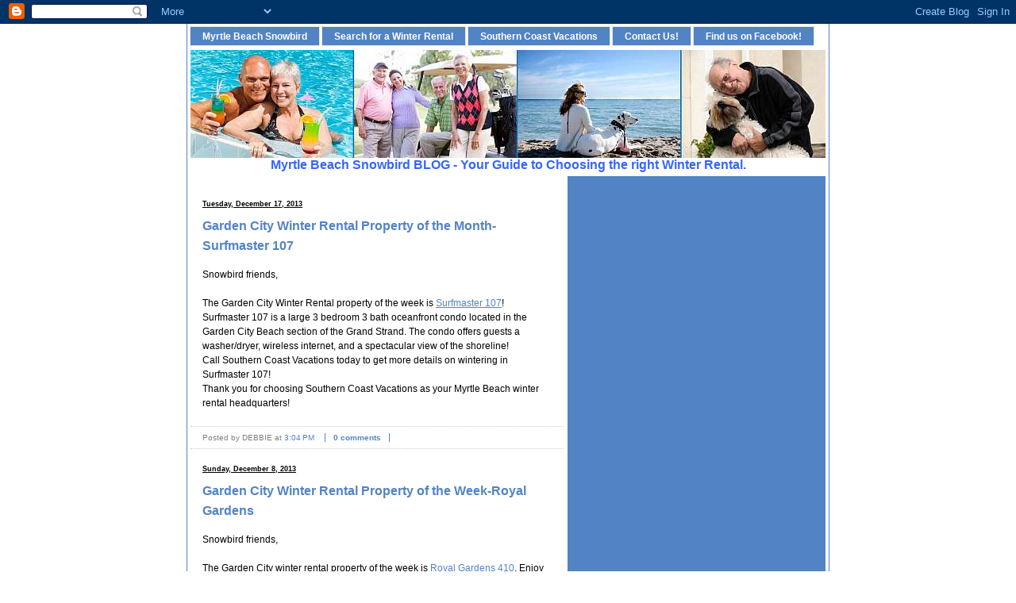

--- FILE ---
content_type: text/html; charset=UTF-8
request_url: https://myrtlebeachsnowbird.blogspot.com/2013/
body_size: 17677
content:
<!DOCTYPE html>
<html xmlns='http://www.w3.org/1999/xhtml' xmlns:b='http://www.google.com/2005/gml/b' xmlns:data='http://www.google.com/2005/gml/data' xmlns:expr='http://www.google.com/2005/gml/expr'>
<head>
<link href='https://www.blogger.com/static/v1/widgets/2944754296-widget_css_bundle.css' rel='stylesheet' type='text/css'/>
<meta content='text/html; charset=UTF-8' http-equiv='Content-Type'/>
<meta content='blogger' name='generator'/>
<link href='https://myrtlebeachsnowbird.blogspot.com/favicon.ico' rel='icon' type='image/x-icon'/>
<link href='http://myrtlebeachsnowbird.blogspot.com/2013/' rel='canonical'/>
<link rel="alternate" type="application/atom+xml" title="Myrtle Beach Snowbird - Atom" href="https://myrtlebeachsnowbird.blogspot.com/feeds/posts/default" />
<link rel="alternate" type="application/rss+xml" title="Myrtle Beach Snowbird - RSS" href="https://myrtlebeachsnowbird.blogspot.com/feeds/posts/default?alt=rss" />
<link rel="service.post" type="application/atom+xml" title="Myrtle Beach Snowbird - Atom" href="https://www.blogger.com/feeds/1495057872721335869/posts/default" />
<!--Can't find substitution for tag [blog.ieCssRetrofitLinks]-->
<meta content='http://myrtlebeachsnowbird.blogspot.com/2013/' property='og:url'/>
<meta content='Myrtle Beach Snowbird' property='og:title'/>
<meta content='' property='og:description'/>
<title>Myrtle Beach Snowbird: 2013</title>
<style id='page-skin-1' type='text/css'><!--
/* ************ START OF CSS STYLING ************ */
/* -----------------------------------------------------------------------
Blogger Template Design: SebiruDaun
Design by: Ourblogtemplates.com, March 2008
Terms of Use: Free template with credit linked to Ourblogtemplates.com
----------------------------------------------------------------------- */
/* Variable definitions
========================
<Variable name="bodybgColor" description="Body Background Color"
type="color" default="#FFBBE8">
<Variable name="blogbgColor" description="Blog Background Color"
type="color" default="#800040">
<Variable name="blogBorderColor" description="Blog Border Color"
type="color" default="#800040">
<Variable name="headerbgColor" description="Header Background Color"
type="color" default="#E895CC">
<Variable name="headerBorderColor" description="Header Border Color"
type="color" default="#9D1961">
<Variable name="blogTitleColor" description="Blog Title Color"
type="color" default="#800040">
<Variable name="blogDescriptionColor" description="Blog Description Color"
type="color" default="#800040">
<Variable name="linkbarBorderColor" description="Linkbar Border Color"
type="color" default="#9D1961">
<Variable name="linkbartextbgColor" description="Linkbar Text Background Color"
type="color" default="#C94093">
<Variable name="linkbarTextColor" description="Linkbar Text Color"
type="color" default="#ffffff">
<Variable name="linkbarHoverBgColor" description="Linkbar Hover Background Color"
type="color" default="#ffffff">
<Variable name="linkbarHoverTextColor" description="Linkbar Hover Text Color"
type="color" default="#9D1961">
<Variable name="postbgColor" description="Posts Background Color"
type="color" default="#ffffff">
<Variable name="postBorderColor" description="Post Border Color"
type="color" default="#000000">
<Variable name="postTitleColor" description="Post Title Color"
type="color" default="#000000">
<Variable name="dateHeaderColor" description="Date Header Color"
type="color" default="#000000">
<Variable name="textColor" description="Text Color"
type="color" default="#191919">
<Variable name="blogQuoteColor" description="Blog Quote Color"
type="color" default="#191919">
<Variable name="codeTextColor" description="Code Text Color"
type="color" default="#660000">
<Variable name="mainLinkColor" description="Main Link Color"
type="color" default="#333333">
<Variable name="mainHoverLinkColor" description="Main Hover Link Color"
type="color" default="#9D1961">
<Variable name="mainVisitedLinkColor" description="Main Visited Link Color"
type="color" default="#9D1961">
<Variable name="postfooterbgColor" description="Postfooter Background Color"
type="color" default="#E590C8">
<Variable name="postfooterBorderColor" description="Postfooter Border Color"
type="color" default="#E590C8">
<Variable name="postfooterTextColor" description="Postfooter Text Color"
type="color" default="#b8659C">
<Variable name="postfooterLinkColor" description="Postfooter Link Color"
type="color" default="#b8659C">
<Variable name="commentTabLinkColor" description="Comment Tab Link Color"
type="color" default="#b8659C">
<Variable name="feedlinksColor" description="Feed Links Color"
type="color" default="#9D1961">
<Variable name="sidebarHeaderBorderColor" description="Sidebar Header Border Color"
type="color" default="#C94093">
<Variable name="sidebar1bgColor" description="Sidebar1 Background Color"
type="color" default="#FFBBE8">
<Variable name="sidebar2bgColor" description="Sidebar2 Background Color"
type="color" default="#FFBBE8">
<Variable name="sidebar3bgColor" description="Sidebar3 Background Color"
type="color" default="#FFBBE8">
<Variable name="sidebar1BorderColor" description="Sidebar1 Border Color"
type="color" default="#C94093">
<Variable name="sidebar2BorderColor" description="Sidebar2 Border Color"
type="color" default="#C94093">
<Variable name="sidebar3BorderColor" description="Sidebar3 Border Color"
type="color" default="#C94093">
<Variable name="sidebar1HeaderBgColor" description="Sidebar1 Header Background Color"
type="color" default="#ffffff">
<Variable name="sidebar2HeaderBgColor" description="Sidebar2 Header Background Color"
type="color" default="#ffffff">
<Variable name="sidebar3HeaderBgColor" description="Sidebar3 Header Background Color"
type="color" default="#ffffff">
<Variable name="sidebar1HeaderColor" description="Sidebar1 Header Color"
type="color" default="#000000">
<Variable name="sidebar2HeaderColor" description="Sidebar2 Header Color"
type="color" default="#000000">
<Variable name="sidebar3HeaderColor" description="Sidebar3 Header Color"
type="color" default="#000000">
<Variable name="sidebar1TextColor" description="Sidebar1 Text Color"
type="color" default="#9D1961">
<Variable name="sidebar2TextColor" description="Sidebar2 Text Color"
type="color" default="#9D1961">
<Variable name="sidebar3TextColor" description="Sidebar3 Text Color"
type="color" default="#9D1961">
<Variable name="sidebar1LinkColor" description="Sidebar1 Link Color"
type="color" default="#9D1961">
<Variable name="sidebar2LinkColor" description="Sidebar2 Link Color"
type="color" default="#9D1961">
<Variable name="sidebar3LinkColor" description="Sidebar3 Link Color"
type="color" default="#9D1961">
<Variable name="sidebar1HoverLinkColor" description="Sidebar1 Hover Link Color"
type="color" default="#000000">
<Variable name="sidebar2HoverLinkColor" description="Sidebar2 Hover Link Color"
type="color" default="#000000">
<Variable name="sidebar3HoverLinkColor" description="Sidebar3 Hover Link Color"
type="color" default="#000000">
<Variable name="sidebar1VisitedLinkColor" description="Sidebar1 Visited Link Color"
type="color" default="#000000">
<Variable name="sidebar2VisitedLinkColor" description="Sidebar2 Visited Link Color"
type="color" default="#000000">
<Variable name="sidebar3VisitedLinkColor" description="Sidebar3 Visited Link Color"
type="color" default="#000000">
<Variable name="sidebarListLineColor" description="Sidebar List Line Color"
type="color" default="#000000">
<Variable name="commentbgColor" description="Comment Background Color"
type="color" default="#ffffff">
<Variable name="commentboxBorderColor" description="Comment Box Border Color"
type="color" default="#C94093">
<Variable name="commentTitleColor" description="Comment Title Color"
type="color" default="#000000">
<Variable name="commentAuthorBorderColor" description="Comment Author Border Color"
type="color" default="#C94093">
<Variable name="commentTextColor" description="Comment Text Color"
type="color" default="#4c4c4c">
<Variable name="commentauthorColor" description="Comment Author Color"
type="color" default="#9D1961">
<Variable name="footerbgColor" description="Footer Background Color"
type="color" default="#E895CC">
<Variable name="footerBorderColor" description="Footer Border Color"
type="color" default="#9D1961">
<Variable name="footerHeaderColor" description="Footer Header Color"
type="color" default="#000000">
<Variable name="footerTextColor" description="Footer Text Color"
type="color" default="#C94093">
<Variable name="footerHoverLinkColor" description="Footer Hover Link Color"
type="color" default="#C94093">
<Variable name="footerVisitedLinkColor" description="Footer Visited Link Color"
type="color" default="#C94093">
<Variable name="blogTitleFont" description="Blog Title Font"
type="font"
default="normal bold 273% Georgia, Times, serif"
>
<Variable name="blogDescriptionFont" description="Blog Description Font"
type="font"
default="normal normal 104% georgia,helvetica,verdana,Georgia, serif"
>
<Variable name="linkbarTextFont" description="Linkbar Text Font"
type="font"
default="normal normal 77% Verdana, sans-serif"
>
<Variable name="dateHeaderFont" description="Date Header Font"
type="font"
default="normal bold 117% Arial, sans-serif"
>
<Variable name="postTitleFont" description="Post Title Font"
type="font"
default="normal bold 180% Georgia, Times, serif"
>
<Variable name="textFont" description="Text Font"
type="font"
default="normal normal 90% Arial, sans-serif"
>
<Variable name="quoteFont" description="Blog Quote Font"
type="font"
default="normal normal 92% helvetica,tahoma,verdana,arial,times,Sans-serif"
>
<Variable name="sidebarHeaderFont" description="Sidebar Header Font"
type="font"
default="normal bold 117% Arial, sans-serif"
>
<Variable name="sidebarTextFont" description="Sidebar Text Font"
type="font"
default="normal normal 78% Arial, Verdana, sans-serif"
>
<Variable name="postfooterTextFont" description="Post-Footer Text Font"
type="font"
default="normal normal 93% Arial, sans-serif"
>
<Variable name="commentTextFont" description="Comment Text Font"
type="font"
default="normal normal 95% Arial, sans-serif"
>
<Variable name="commentTitleFont" description="Comment Title Font"
type="font"
default="normal bold 120% Arial, sans-serif"
>
<Variable name="footerHeaderFont" description="Footer Header Font"
type="font"
default="normal bold 131% Trebuchet, Trebuchet MS, Arial, sans-serif"
>
<Variable name="footerTextFont" description="Footer Text Font"
type="font"
default="normal normal 76% Trebuchet, Trebuchet MS, Arial, sans-serif"
>
*/
/* -----   GLOBAL   ----- Blogger template design by Ourblogtemplates.com */
body {
margin: 0px 0px 0px 0px;
padding: 0px 0px 0px 0px;
min-width: 810px;
text-align: center;
color: #000000;
background: #ffffff url(https://lh3.googleusercontent.com/blogger_img_proxy/AEn0k_scQiZC86SBc_rXjBttbZ1e6pU35NoDBGsJoatGq9kiBA7fxduF2k3g4MtgoPOfISxFO_o9wpyXr6ACiSR03OWqnSHdPsIPKo7dfVOixM5unX5Gf9GWtW_gCttPuI-JlaLsxA=s0-d) repeat left top;
background-attachment: fixed;
font-family: arial,verdana,helvetica,tahoma,Sans-serif;
font-size: 100%;
}
#outer-wrapper {
margin: 0 auto;   /* to make the template lay in the screen center */
padding: 0px 0px 0px 0px;
margin-top: 0px;
text-align: left;
position: relative;
width: 810px;
}
#blog-wrapper {
margin: 0px 0px 0px 0px;
padding: 0px 0px 0px 0px;
text-align: left;
position: relative;
width: 810px;
border: 1px solid #5283C5;
border-right: 0;
border-top: 0;
}
#spacer {
z-index: -1;
clear: both;
margin: -7px 0px 0px 0px;
padding: 0;
line-height: 0;
min-height: 0;
max-height: 0;
z-index: -1;
}
/* global link attributes */
a {
color: #5283C5;
text-decoration: underline;
}
a:hover {
text-decoration: underline;
color: #0066CC;
}
a:visited {
text-decoration: underline;
color: #5283C5;
}
/* setting margin of Blogger Navbar */
#Navbar1 {
margin: 0;
padding: 0;
}
/* -----   HEADER   ----- Blogger template design by Ourblogtemplates.com */
#top-wrapper {
margin: 0px 0px 0px 0px;
padding: 3px 0px 3px 3px;
width: 805px;
background: #ffffff;
border-right: 1px solid #5283C5;
}
#header-wrapper {
margin: 0px 0px 0px 0px;
padding: 0px 0px 0px 0px;
width: 802px;
}
#header {
margin: 0px 0px 0px 0px;
padding: 0px 0px 0px 0px;
background: #ffffff;
border: 1px solid #ffffff;
text-align: center;
}
#header h1 {
display: block;
margin: 0px 0px 0px 0px;
padding: 130px 30px 0px 20px;
color: #ffffff;
font: normal bold 157% Georgia, Times, serif;
text-align: left;
}
#header h1 a {
text-decoration: none;
color: #ffffff;
}
#header h1 a:hover {
text-decoration: none;
}
#header .description {
display: block;
margin: 0px 0px 0px 0px;
padding: 5px 30px 10px 20px;
color: #000000;
font: normal bold 77% Georgia, Times, serif;
text-align: left;
}
#header a img {
margin: 0px 0px 0px 0px;
padding: 0px 0px 0px 0px;
border: 0;
position: absolute;
top: 0px;
left: 0px;
}
/* -----   LINKBAR   ----- Blogger template design by Ourblogtemplates.com */
#linkbar {
margin: 0px 0px 2px 0px;
padding: 3px 0px 6px 0px;
position: relative;
width: 800px;
}
#linkbar ul {
margin: 0px 0px 0px 0px;
padding: 0px 0px 0px 0px;
text-align: left;
list-style-type:none;
}
#linkbar li {
display: inline;
margin: 0px 0px 0px 0px;
padding: 0px 0px 0px 0px;
}
#linkbar h2 {
margin: 0px 0px 0px 0px;
padding: 0px 0px 0px 0px;
display: none;
visibility: hidden;
}
#linkbar a {
clear: both;
margin: 0px -2px 0px 0px;
padding: 5px 15px 5px 15px;
width:100%px;
text-decoration:none;
font: normal bold 73% Trebuchet, Trebuchet MS, Arial, sans-serif;
color: #ffffff;
background: #5283C5;
border: 1px solid #e6e6e6;
}
#linkbar a:hover {
color: #D4C746;
background: #5283C5;
}
/* -----   BANNER   ----- */
.banner {
margin: 0px 0px 0px 0px;
padding: 0px 15px 0px 15px;
width: 800px;
text-align: center;
}
/* -----   MAIN   ----- Blogger template design by Ourblogtemplates.com */
#content-wrapper {
margin: 0px 0px 0px 0px;
padding: 0px 0px 3px 3px;
width: 805px;
position: relative;
text-align: left;
background: #ffffff;
border-right: 1px solid #5283C5;
}
#main-wrapper {
float: left;
position: relative;
margin: 0px 3px 0px 0px;
padding: 0px 0px 0px 0px;
word-wrap: break-word; /* fix for long text breaking sidebar float in IE */
overflow: hidden; /* fix for long non-text content breaking IE sidebar float */
}
#main {
margin: 0px 0px 0px 0px;
padding: 0px 0px 0px 0px;
width: 470px;
color: #000000;
font: normal normal 72% Verdana, sans-serif;
background: #ffffff;
border: 1px solid #ffffff;
}
#main .widget {
margin: 0px 0px 10px 0px;
padding: 10px 15px 0px 15px;
}
h2.date-header {
margin: 0px 0px -10px 0px;
padding: 20px 0px 0px 0px;
text-align: left;
color: #000000;
font: normal bold 76% Verdana, sans-serif;
text-decoration: underline;
}
.date-header span {
margin: 0px 0px 0px 0px;
padding: 0px 0px 0px 0px;
}
.post {
margin: 0px 0px 0px 0px;
padding: 0px 0px 0px 0px;
line-height: 1.6em;
text-align: left;
}
.post h3 {
margin: 0px 0px 10px 0px;
padding: 20px 0px 5px 0px;
color: #5283C5;
font: normal bold 140% Verdana, sans-serif;
text-decoration: none;
text-align: left;
line-height: 1.6em;
}
.post h3 a, .post h3 a:visited, .post h3 a:hover {
color: #5283C5;
text-decoration: none;
}
.post-body p {
/* Fix bug in IE5/Win with italics in posts */
margin: 0px 0px 0px 0px;
padding: 5px 0px 15px 0px;
display: inline; /* to fix floating-ads wrapping problem in IE */
height: 1%;
overflow: visible;
}
.post-body p a, .post-body p a:visited {
color: #5283C5;
text-decoration: underline;
}
.post-body a:hover {
text-decoration: underline;
color: #0066CC;
}
.post ul {
margin: 0px 0px 0px 0px;
padding: 15px 0px 15px 30px;
list-style-type: disc;
line-height: 2.0em;
font-size: 95%;
}
.post ol {
margin: 0px 0px 0px 0px;
padding: 15px 0px 15px 30px;
line-height: 2.0em;
font-size: 95%;
}
.post li {
margin: 0px 0px 0px 0px;
padding: 0px 0px 0px 0px;
line-height: 1.5em;
}
a img {
margin: 5px 5px 5px 5px;
padding: 0px 0px 0px 0px;
}
/* -----   POST-FOOTER   ----- Blogger template design by Ourblogtemplates.com */
.post-footer {
display: block;
margin: 20px -15px 0px -15px;
padding: 3px 15px 3px 15px;
text-align: left;
font: normal normal 84% Verdana, sans-serif;
color: #808080;
font-weight: normal;
text-decoration: none;
background: #ffffff;
border-top: 1px dotted #cccccc;
border-bottom: 1px dotted #cccccc;
}
.post-footer-line {
margin: 5px 0px 0px 0px;
padding: 0px 0px 0px 0px;
}
.post-footer a {
color: #5283C5;
text-decoration: none;
}
.post-footer a:hover {
text-decoration: none;
color: #5283c5;
text-decoration: none;
}
.post-footer .post-comment-link a {
margin: 0px 10px 0px 10px;
padding: 0px 10px 0px 10px;
border-left: 1px solid #5283C5;
border-right: 1px solid #5283C5;
color: #5283c5;
font-weight: bold;
}
.post-footer .post-comment-link a:hover {
text-decoration: none;
color: #5283C5;
}
#blog-pager, #blog-pager a {
margin: 0px 0px 0px 0px;
padding: 7px 0px 10px 0px;
text-align: center;
font-size: 93%;
color: #5283C5;
}
#blog-pager a:hover {color: #0066CC}
#blog-pager-newer-link {
float: left;
margin: 0px 0px 0px 0px;
padding-left: 3px;
}
#blog-pager-older-link {
float: right;
margin: 0px 0px 0px 0px;
padding-right: 3px;
}
.feed-links {
margin: 0px 0px 0px 0px;
padding: 25px 3px 10px 3px;
clear: both;
line-height: 1.5em;
text-align: right;
font-size: 93%;
color: #5283C5;
}
.feed-links a, .feed-links a:visited {color: #5283C5}
.feed-links a:hover {color: #0066CC}
/* -----   SIDEBAR   ----- Blogger template design by Ourblogtemplates.com */
#side-wrapper {
float: left;
margin: 0px 0px 0px 0px;
padding: 0px 0px 0px 0px;
word-wrap: break-word; /* fix for long text breaking sidebar float in IE */
overflow: hidden; /* fix for long non-text content breaking IE sidebar float */
}
#sidebar-wrapper {
float: left;
margin: 0px 0px 0px 0px;
padding: 0px 0px 0px 0px;
word-wrap: break-word; /* fix for long text breaking sidebar float in IE */
overflow: hidden; /* fix for long non-text content breaking IE sidebar float */
}
.sidebar {
margin: 0px 0px 0px 0px;
padding: 0px 0px 0px 0px;
text-align: left;
line-height: 1.4em;
font: normal normal 69% Arial, sans-serif;
}
#sidebar1 {
width: 130px;
max-width: 160px;
margin: 0px 3px 3px 0px;
padding: 15px 15px 0px 15px;
color: #000000;
background: #5283C5;
border: 1px solid #ffffff;
}
#sidebar2 {
width: 130px;
margin: 0px 0px 3px 0px;
padding: 15px 15px 0px 15px;
color: #000000;
background: #5283C5;
border: 1px solid #ffffff;
z-index: 1;
}
#sidebar3 {
width: 295px;
margin: 0px 0px 3px 0px;
padding: 15px 15px 0px 15px;
color: #000000;
background: #5283C5;
border: 1px solid #ffffff;
}
#sidebar1 .widget, #sidebar2 .widget, #sidebar3 .widget {
margin: 0px 0px 0px 0px;
padding: 0px 0px 30px 0px;
}
/* sidebar heading ----- Blogger template design by Ourblogtemplates.com */
#sidebar1 h2 {
margin: -10px -10px 15px -10px;
padding: 5px 15px 4px 15px;
text-align: left;
color: #000000;
font: normal bold 100% Arial, sans-serif;
text-transform: uppercase;
background: #D4C746;
border: 1px solid #e6e6e6;
text-align: left;
}
#sidebar2 h2 {
margin: -10px -10px 15px -10px;
padding: 5px 15px 4px 15px;
text-align: left;
color: #000000;
font: normal bold 100% Arial, sans-serif;
text-transform: uppercase;
background: #D4C746;
border: 1px solid #e6e6e6;
text-align: left;
}
#sidebar3 h2 {
margin: -10px -10px 15px -10px;
padding: 5px 15px 4px 15px;
text-align: left;
color: #000000;
font: normal bold 100% Arial, sans-serif;
text-transform: uppercase;
background: #D4C746;
border: 1px solid #e6e6e6;
text-align: left;
}
.sidebar ul, #BlogArchive1 ul {
margin: 0px 0px 0px 0px;
padding: 0px 0px 0px 0px;
list-style-type: none;
}
.sidebar li, #BlogArchive1 li {
margin: 0px 0px 0px 0px;
padding: 6px 0px 4px 0px;
line-height: 1.3em;
border-bottom: 1px solid #4b7cbd;
}
#sidebar1 a {
color: #000000;
text-decoration: none;
}
#sidebar2 a {
color: #000000;
text-decoration: none;
}
#sidebar3 a {
color: #000000;
text-decoration: none;
}
#sidebar1 a:hover {
text-decoration: none;
color: #cc0000;
}
#sidebar2 a:hover {
text-decoration: none;
color: #cc0000;
}
#sidebar3 a:hover {
text-decoration: none;
color: #cc0000;
}
#sidebar1 a:visited {
text-decoration: none;
color: #000000;
}
#sidebar2 a:visited {
text-decoration: none;
color: #000000;
}
#sidebar3 a:visited {
text-decoration: none;
color: #000000;
}
.sidebar a img {
margin: 0px 0px 0px 0px;
padding: 0px 0px 0px 0px;
}
/* -----   PROFILE   ----- Blogger template design by Ourblogtemplates.com */
.profile-img a img {
display: block;
float: left;
margin: 0px 0px 0px 0px;
padding: 0px 0px 0px 0px;
clear: both;
}
.profile-textblock {
margin: 0px 0px 0px 0px;
padding: 10px 0px 10px 0px;
clear: both;
line-height: 1.4em;
}
.profile-data {
margin: 0px 0px 0px 0px;
padding: 0px 0px 0px 0px;
font-weight: normal;
font-style: italic;
}
.profile-datablock {
margin: 0px 0px 0px 0px;
padding: 0px 0px 0px 0px;
}
.profile-link {
margin: 0px 0px 0px 0px;
padding: 0px 0px 0px 0px;
}
/* -----   BLOCKQUOTE   ----- */
blockquote {
margin: 15px 30px 15px 30px;
padding: 0px 0px 0px 0px;
color: #7f7f7f;
font: italic normal 100% Verdana, sans-serif;
line-height: 1.6em;
}
/* -----   CODE   ----- */
code {
color: #3D81EE;
font-size: 110%;
}
/* -----   COMMENT   ----- Blogger template design by Ourblogtemplates.com */
#comments {
margin: 0px -15px 0px -15px;
padding: 0px 25px 15px 25px;
text-align: left;
background: #e6e6e6;
color: #7f7f7f;
font: normal normal 95% Verdana, sans-serif;
border-bottom: 1px solid #5283C5;
}
/* comment-header */
#comments h4 {
margin: 0px 0px 0px 0px;
padding: 17px 0px 5px 0px;
color: #000000;
font: normal bold 96% Verdana, sans-serif;
text-transform: uppercase;
}
.deleted-comment {
font-style:italic;
color:gray;
margin: 3px 0px 3px 0px;
}
.comment-author {
margin: 15px 0px 10px 0px;
padding: 15px 0px 0px 0px;
color: #e1771e;
border-top: 1px dotted #cccccc;
}
.comment-author a {color: #e1771e;}
.comment-author a:hover {color: #0066CC;}
.comment-body {
margin: 0px 0px 0px 0px;
padding: 0px 0px 0px 30px;
}
.comment-footer {
margin: 0px 0px 20px 0px;
padding: 10px 0px 0px 30px;
}
.comment-timestamp, .comment-timestamp a {
margin: 0px 0px 30px 0px;
padding: 0px 0px 0px 0px;
color: gray;
font-size: 95%;
text-decoration: none;
}
.comment-body p {
margin: 0px 0px 0px 0px;
padding: 0px 0px 0px 0px;
line-height: 1.6em;
}
#comments ul {
margin: 0px 0px 0px 0px;
padding: 0px 0px 0px 0px;
list-style-type: disc;
}
#comments li {
margin: 0px 0px 0px 0px;
padding: 0px 0px 0px 0px;
}
a.comment-link {
/* ie5.0/win doesn't apply padding to inline elements,
so we hide these two declarations from it */
padding: 0px 0px 0px 0px;
}
html>body a.comment-link {
/* respecified, for ie5/mac's benefit */
padding-left: 0px;
}
/* -----   FOOTER   ----- Blogger template design by Ourblogtemplates.com */
#footer-wrapper {
clear: both;
display: inline; /* handles IE margin bug */
float: left;
margin: 0px 0px 0px 0px;
padding: 0px 0px 3px 3px;
width: 805px;
background: #ffffff;
border-right: 1px solid #5283C5;
}
#footer {
margin: 0px 0px 0px 0px;
padding: 10px 15px 10px 15px;
width: 770px;
text-align: left;
color: #b3b3b3;
font: normal normal 68% Verdana, sans-serif;
line-height: 1.6em;
background: #5283C5;
border: 1px solid #ffffff;
}
#footer h2 {
margin: 0px 0px 0px 0px;
padding: 3px 0px 3px 0px;
color: #ffffff;
font: normal bold 112% Verdana, sans-serif;
}
#footer .widget {
margin: 0px 0px 0px 0px;
padding: 0px 0px 0px 0px;
}
.footer a {
color: #b3b3b3;
text-decoration: underline;
}
.footer a:hover {
color: #7f7f7f;
text-decoration: underline;
}
.footer a:visited {
color: #b3b3b3;
text-decoration: underline;
}
/* -----   CREDIT   ----- */
#credit-wrapper {
clear: both;
margin: 2px 0px 0px 0px;
text-align: left;
font: normal normal 72% Verdana, sans-serif;
font-size: 60%;
color: #444444;
font-weight: bold;
background: #333333;
}
.creditleft {
float:left;
display: inline;
padding: 2px 10px 1px 10px;
}
.creditright {
float:right;
text-align:right;
display: inline;
padding: 2px 10px 1px 10px;
}
.creditleft a, .creditleft a:hover, .creditleft a:visited {
color: #444444;
text-decoration: underline;
}
.creditright a, .creditright a:hover, .creditright a:visited {
color: #444444;
text-decoration: underline;
}
/* ************ END OF CSS STYLING ************ */
/** Page structure tweaks for layout editor wireframe */
body#layout #main,
body#layout #sidebar {
padding: 0;
}

--></style>
<link href='https://www.blogger.com/dyn-css/authorization.css?targetBlogID=1495057872721335869&amp;zx=d7cad76a-96b2-4dd5-bc28-0b62c9697bac' media='none' onload='if(media!=&#39;all&#39;)media=&#39;all&#39;' rel='stylesheet'/><noscript><link href='https://www.blogger.com/dyn-css/authorization.css?targetBlogID=1495057872721335869&amp;zx=d7cad76a-96b2-4dd5-bc28-0b62c9697bac' rel='stylesheet'/></noscript>
<meta name='google-adsense-platform-account' content='ca-host-pub-1556223355139109'/>
<meta name='google-adsense-platform-domain' content='blogspot.com'/>

</head>
<body>
<div class='navbar section' id='navbar'><div class='widget Navbar' data-version='1' id='Navbar1'><script type="text/javascript">
    function setAttributeOnload(object, attribute, val) {
      if(window.addEventListener) {
        window.addEventListener('load',
          function(){ object[attribute] = val; }, false);
      } else {
        window.attachEvent('onload', function(){ object[attribute] = val; });
      }
    }
  </script>
<div id="navbar-iframe-container"></div>
<script type="text/javascript" src="https://apis.google.com/js/platform.js"></script>
<script type="text/javascript">
      gapi.load("gapi.iframes:gapi.iframes.style.bubble", function() {
        if (gapi.iframes && gapi.iframes.getContext) {
          gapi.iframes.getContext().openChild({
              url: 'https://www.blogger.com/navbar/1495057872721335869?origin\x3dhttps://myrtlebeachsnowbird.blogspot.com',
              where: document.getElementById("navbar-iframe-container"),
              id: "navbar-iframe"
          });
        }
      });
    </script><script type="text/javascript">
(function() {
var script = document.createElement('script');
script.type = 'text/javascript';
script.src = '//pagead2.googlesyndication.com/pagead/js/google_top_exp.js';
var head = document.getElementsByTagName('head')[0];
if (head) {
head.appendChild(script);
}})();
</script>
</div></div>
<div id='outer-wrapper'>
<div id='blog-wrapper'>
<!-- skip links for text browsers -->
<span id='skiplinks' style='display:none;'>
<a href='#main'>skip to main </a> |
<a href='#sidebar'>skip to sidebar</a>
</span>
<div id='top-wrapper'>
<div id='linkbar-wrapper'>
<div class='linkbar section' id='linkbar'><div class='widget LinkList' data-version='1' id='LinkList1'>
<h2>Linkbar</h2>
<div class='widget-content'>
<ul>
<li><a href='http://www.myrtlebeachsnowbird.com/'>Myrtle Beach Snowbird</a></li>
<li><a href='http://southerncoastvacations.com/rental/query.html'>Search for a Winter Rental</a></li>
<li><a href='http://southerncoastvacations.com/'>Southern Coast Vacations</a></li>
<li><a href='http://southerncoastvacations.com/contact/index.html'>Contact Us!</a></li>
<li><a href='http://www.facebook.com/#!/mbvacations?ref=ts'>Find us on Facebook!</a></li>
</ul>
<div class='clear'></div>
</div>
</div></div>
</div>
<div id='header-wrapper'>
<div class='header section' id='header'><div class='widget Header' data-version='1' id='Header1'>
<div id='header-inner' style='background-image: url("https://blogger.googleusercontent.com/img/b/R29vZ2xl/AVvXsEjw-JjqrTUclthmwjpYeruoTqyJk2x62YD7lLBwk0GROA3sI7Nm6zvzSsUvpzpbEnhG6WL1RokEwxGC8OIvtBVnhfsFuip_79MT6PhWzfoI7u1OCmt5diCe0ZUxGb2BcNFulFllhEWFj74/s802-r/CarolinaMyrtleBeachSnowbird.jpg"); background-repeat: no-repeat; width: 800px; px; height: 136px; px;'>
<div class='titlewrapper' style='background: transparent'>
<h1 class='title' style='background: transparent; border-width: 0px'>
<a href='https://myrtlebeachsnowbird.blogspot.com/'>Myrtle Beach Snowbird</a>
</h1>
</div>
<div class='descriptionwrapper'>
<p class='description'><span>
</span></p>
</div>
</div>
</div><div class='widget Text' data-version='1' id='Text5'>
<div class='widget-content'>
<span style="color:#3366ff;"><strong>Myrtle Beach Snowbird BLOG - Your Guide to Choosing the right Winter Rental.</strong></span><br/>
</div>
<div class='clear'></div>
</div></div>
</div>
<div style='clear: both'></div>
</div>
<!-- end top-wrapper -->
<div style='clear: both'></div>
<div id='content-wrapper'>
<div id='main-wrapper'>
<div class='main section' id='main'><div class='widget Blog' data-version='1' id='Blog1'>
<div class='blog-posts'>
<!--Can't find substitution for tag [adStart]-->
<h2 class='date-header'>Tuesday, December 17, 2013</h2>
<div class='post'>
<a name='8557391086823506240'></a>
<h3 class='post-title'>
<a href='https://myrtlebeachsnowbird.blogspot.com/2013/12/garden-city-winter-rental-property-of_17.html'>Garden City Winter Rental Property of the Month-Surfmaster 107</a>
</h3>
<div class='post-header-line-1'></div>
<div class='post-body'>
<p>Snowbird friends,<br />
<br />


The Garden City Winter Rental property of the week is <a href="http://southerncoastvacations.com/booking/garden-city-vacation-rentals/SURFMAST107">Surfmaster 107</a>!  Surfmaster 107 is a large 3 bedroom 3 bath oceanfront condo located in the Garden City Beach section of the Grand Strand. The condo offers guests a washer/dryer, wireless internet, and a spectacular view of the shoreline!
<br />

Call Southern Coast Vacations today to get more details on wintering in Surfmaster 107!
<br />

Thank you for choosing Southern Coast Vacations as your Myrtle Beach winter rental headquarters!</p>
<div style='clear: both;'></div>
</div>
<div class='post-footer'>
<p class='post-footer-line post-footer-line-1'><span class='post-author'>
Posted by
DEBBIE
</span>
<span class='post-timestamp'>
at
<a class='timestamp-link' href='https://myrtlebeachsnowbird.blogspot.com/2013/12/garden-city-winter-rental-property-of_17.html' title='permanent link'>3:04&#8239;PM</a>
</span>
<span class='post-comment-link'>
<a class='comment-link' href='https://www.blogger.com/comment/fullpage/post/1495057872721335869/8557391086823506240' onclick=''>0
comments</a>
</span>
<span class='post-icons'>
<span class='item-action'>
<a href='https://www.blogger.com/email-post/1495057872721335869/8557391086823506240' title='Email Post'>
<span class='email-post-icon'>&#160;</span>
</a>
</span>
<span class='item-control blog-admin pid-1800142440'>
<a href='https://www.blogger.com/post-edit.g?blogID=1495057872721335869&postID=8557391086823506240&from=pencil' title='Edit Post'>
<span class='quick-edit-icon'>&#160;</span>
</a>
</span>
</span>
</p>
<p class='post-footer-line post-footer-line-2'><span class='post-labels'>
</span>
</p>
<p class='post-footer-line post-footer-line-3'></p>
</div>
</div>
<h2 class='date-header'>Sunday, December 8, 2013</h2>
<div class='post'>
<a name='330426402116388068'></a>
<h3 class='post-title'>
<a href='https://myrtlebeachsnowbird.blogspot.com/2013/12/garden-city-winter-rental-property-of.html'>Garden City Winter Rental Property of the Week-Royal Gardens</a>
</h3>
<div class='post-header-line-1'></div>
<div class='post-body'>
<p>Snowbird friends,<br />
<br />
The Garden City winter rental property of the week is <a href="http://southerncoastvacations.com/booking/garden-city-vacation-rentals/ROYALGARD410">Royal Gardens 410</a>.  Enjoy your winter on the beach instead of shoveling snow by booking this great 2 bedroom 2 bath oceanfront condo!  Wireless internet, washer/dryer, and fully equipped kitchen!  Call Southern Coast Vacations to get more details on how you can winter at Royal Gardens 410!
<br />
Thank you for choosing Southern Coast Vacations as your Myrtle Beach winter rental headquarters!</p>
<div style='clear: both;'></div>
</div>
<div class='post-footer'>
<p class='post-footer-line post-footer-line-1'><span class='post-author'>
Posted by
DEBBIE
</span>
<span class='post-timestamp'>
at
<a class='timestamp-link' href='https://myrtlebeachsnowbird.blogspot.com/2013/12/garden-city-winter-rental-property-of.html' title='permanent link'>2:52&#8239;PM</a>
</span>
<span class='post-comment-link'>
<a class='comment-link' href='https://www.blogger.com/comment/fullpage/post/1495057872721335869/330426402116388068' onclick=''>0
comments</a>
</span>
<span class='post-icons'>
<span class='item-action'>
<a href='https://www.blogger.com/email-post/1495057872721335869/330426402116388068' title='Email Post'>
<span class='email-post-icon'>&#160;</span>
</a>
</span>
<span class='item-control blog-admin pid-1800142440'>
<a href='https://www.blogger.com/post-edit.g?blogID=1495057872721335869&postID=330426402116388068&from=pencil' title='Edit Post'>
<span class='quick-edit-icon'>&#160;</span>
</a>
</span>
</span>
</p>
<p class='post-footer-line post-footer-line-2'><span class='post-labels'>
</span>
</p>
<p class='post-footer-line post-footer-line-3'></p>
</div>
</div>
<h2 class='date-header'>Friday, December 6, 2013</h2>
<div class='post'>
<a name='8570550485702243147'></a>
<h3 class='post-title'>
<a href='https://myrtlebeachsnowbird.blogspot.com/2013/12/southern-coast-vacations-winter-rentals.html'>Southern Coast Vacations Winter Rentals 2013- 2014</a>
</h3>
<div class='post-header-line-1'></div>
<div class='post-body'>
<p>Snowbird friends,<br />
<br />
The snow may be falling up north but the sun is shining in Myrtle Beach and <a href="http://www.southerncoastvacations.com/">Southern Coast Vacations</a> still has winter rental properties available!  Houses, oceanfront condos, golf course condos, and a few select pet friendly winter rentals are left!
Southern Coast Vacations offers competitive monthly rates and 24 hour emergency service for our snowbirds.  For extra savings, stay 90 days or longer and pay zero sales taxes on the rent portion!
<br />
Call Southern Coast Vacations to book your winter rental stay today!  Thank you for choosing Southern Coast Vacations as your Myrtle Beach winter rental headquarters.
<br />

</p>
<div style='clear: both;'></div>
</div>
<div class='post-footer'>
<p class='post-footer-line post-footer-line-1'><span class='post-author'>
Posted by
DEBBIE
</span>
<span class='post-timestamp'>
at
<a class='timestamp-link' href='https://myrtlebeachsnowbird.blogspot.com/2013/12/southern-coast-vacations-winter-rentals.html' title='permanent link'>2:40&#8239;PM</a>
</span>
<span class='post-comment-link'>
<a class='comment-link' href='https://www.blogger.com/comment/fullpage/post/1495057872721335869/8570550485702243147' onclick=''>0
comments</a>
</span>
<span class='post-icons'>
<span class='item-action'>
<a href='https://www.blogger.com/email-post/1495057872721335869/8570550485702243147' title='Email Post'>
<span class='email-post-icon'>&#160;</span>
</a>
</span>
<span class='item-control blog-admin pid-1800142440'>
<a href='https://www.blogger.com/post-edit.g?blogID=1495057872721335869&postID=8570550485702243147&from=pencil' title='Edit Post'>
<span class='quick-edit-icon'>&#160;</span>
</a>
</span>
</span>
</p>
<p class='post-footer-line post-footer-line-2'><span class='post-labels'>
</span>
</p>
<p class='post-footer-line post-footer-line-3'></p>
</div>
</div>
<h2 class='date-header'>Wednesday, December 4, 2013</h2>
<div class='post'>
<a name='1920355577428767238'></a>
<h3 class='post-title'>
<a href='https://myrtlebeachsnowbird.blogspot.com/2013/12/myrtle-beach-winter-rental-property-of.html'>Myrtle Beach Winter Rental Property of the Week-  Windsor Green 302!</a>
</h3>
<div class='post-header-line-1'></div>
<div class='post-body'>
<p>Snowbird friends,<br />
<br />
<br />
<br />
<div class="separator" style="clear: both; text-align: center;">
<a href="https://blogger.googleusercontent.com/img/b/R29vZ2xl/AVvXsEg79YNY1NCjRbpouOB6-VOxrOnyl3As7IpbJRRNto0Tj2dEZq9hvhgOWQ9rXB3c-vUlcODML_qVLhnnjukPNamakz39jV6vmjXa4jlVvcASi3Tqq5Dj30JHHcxweLf0yoYHe7TdQEvL56o/s1600/mature+woman+with+dalmation.jpg" imageanchor="1" style="margin-left: 1em; margin-right: 1em;"><img border="0" height="212" src="https://blogger.googleusercontent.com/img/b/R29vZ2xl/AVvXsEg79YNY1NCjRbpouOB6-VOxrOnyl3As7IpbJRRNto0Tj2dEZq9hvhgOWQ9rXB3c-vUlcODML_qVLhnnjukPNamakz39jV6vmjXa4jlVvcASi3Tqq5Dj30JHHcxweLf0yoYHe7TdQEvL56o/s320/mature+woman+with+dalmation.jpg" width="320" /></a></div>
<br />
<br />
<br />
The Myrtle Beach winter rental property of the week is <a href="http://southerncoastvacations.com/booking/myrtle-beach-vacation-rentals/WINDSOR302">Windsor Green 302</a>!  This beautiful 3 bedroom 2 bath condo is located on the golf course and offers all of the comforts of home with a washer/dryer and internet!  Windsor Green 302 is pet friendly and will allow 1 small pet under 30 pounds!
<br />
<br />
<br />
Thanks you for choosing Southern Coast Vacations as your Myrtle Beach winter rental headquarters!
<br />
Debbie</p>
<div style='clear: both;'></div>
</div>
<div class='post-footer'>
<p class='post-footer-line post-footer-line-1'><span class='post-author'>
Posted by
DEBBIE
</span>
<span class='post-timestamp'>
at
<a class='timestamp-link' href='https://myrtlebeachsnowbird.blogspot.com/2013/12/myrtle-beach-winter-rental-property-of.html' title='permanent link'>10:41&#8239;AM</a>
</span>
<span class='post-comment-link'>
<a class='comment-link' href='https://www.blogger.com/comment/fullpage/post/1495057872721335869/1920355577428767238' onclick=''>0
comments</a>
</span>
<span class='post-icons'>
<span class='item-action'>
<a href='https://www.blogger.com/email-post/1495057872721335869/1920355577428767238' title='Email Post'>
<span class='email-post-icon'>&#160;</span>
</a>
</span>
<span class='item-control blog-admin pid-1800142440'>
<a href='https://www.blogger.com/post-edit.g?blogID=1495057872721335869&postID=1920355577428767238&from=pencil' title='Edit Post'>
<span class='quick-edit-icon'>&#160;</span>
</a>
</span>
</span>
</p>
<p class='post-footer-line post-footer-line-2'><span class='post-labels'>
</span>
</p>
<p class='post-footer-line post-footer-line-3'></p>
</div>
</div>
<h2 class='date-header'>Wednesday, November 20, 2013</h2>
<div class='post'>
<a name='2969224089494323732'></a>
<h3 class='post-title'>
<a href='https://myrtlebeachsnowbird.blogspot.com/2013/11/north-myrtle-beach-property-of-week.html'>North Myrtle Beach Property of the Week-Xanadu A3</a>
</h3>
<div class='post-header-line-1'></div>
<div class='post-body'>
<p>Snowbird friends<br />
<br />
The North Myrtle Beach Property of the Week is <a href="http://southerncoastvacations.com/booking/north-myrtle-beach-vacation-rentals/XANADUA3">Xanadu A3</a>.  This beautiful 3 bedroom oceanfront condo is located in the Crescent Beach section of North Myrtle Beach.  Xanadu A3 offers all of the comforts of home with a washer/dryer, fully equipped kitchen, and wireless internet!  The condo rents for $900.00 a month plus fees/sales tax and is available for the months of December, January, February, and March.  Call about pricing for the month of April!
<br />
<br />

Thank you for choosing Southern Coasts Vacations as your Myrtle Beach winter rental headquarters!
<br />
<br />

Debbie Philbeck
<br />
Vacation Property Manager

</p>
<div style='clear: both;'></div>
</div>
<div class='post-footer'>
<p class='post-footer-line post-footer-line-1'><span class='post-author'>
Posted by
DEBBIE
</span>
<span class='post-timestamp'>
at
<a class='timestamp-link' href='https://myrtlebeachsnowbird.blogspot.com/2013/11/north-myrtle-beach-property-of-week.html' title='permanent link'>10:50&#8239;AM</a>
</span>
<span class='post-comment-link'>
<a class='comment-link' href='https://www.blogger.com/comment/fullpage/post/1495057872721335869/2969224089494323732' onclick=''>0
comments</a>
</span>
<span class='post-icons'>
<span class='item-action'>
<a href='https://www.blogger.com/email-post/1495057872721335869/2969224089494323732' title='Email Post'>
<span class='email-post-icon'>&#160;</span>
</a>
</span>
<span class='item-control blog-admin pid-1800142440'>
<a href='https://www.blogger.com/post-edit.g?blogID=1495057872721335869&postID=2969224089494323732&from=pencil' title='Edit Post'>
<span class='quick-edit-icon'>&#160;</span>
</a>
</span>
</span>
</p>
<p class='post-footer-line post-footer-line-2'><span class='post-labels'>
</span>
</p>
<p class='post-footer-line post-footer-line-3'></p>
</div>
</div>
<h2 class='date-header'>Tuesday, October 29, 2013</h2>
<div class='post'>
<a name='1046272704950287882'></a>
<h3 class='post-title'>
<a href='https://myrtlebeachsnowbird.blogspot.com/2013/10/myrtle-beach-winter-rental-property-of_29.html'>Myrtle Beach Winter Rental Property of the Week!  Sands Ocean Club</a>
</h3>
<div class='post-header-line-1'></div>
<div class='post-body'>
<p>Snowbird friends,<br />
<br />
The Myrtle Beach Winter Rental Property of the Week is Sands Ocean Club!  Southern Coast Vacations has 3 condos at The Sands Ocean Club.   Sands 537 is a 2 bedroom oceanfront condo with a washer/dryer in the condo.  Sands 1127 is a 2 bedroom oceanfront condo which guests have access to the coin-operated laundry located on the 1st floor of the resort.  Sands 1128 is an oceanfront efficiency and also has access to the coin-operated laundry on the 1st floor.   Call us today to get details on wintering at The Sands Ocean Club!<br />
<br />
Thank you for choosing Southern Coast Vacations as your Myrtle Beach Winter Rental Headquarters!<br />
<br />
Debbie Philbeck-Vacation Property Manager

</p>
<div style='clear: both;'></div>
</div>
<div class='post-footer'>
<p class='post-footer-line post-footer-line-1'><span class='post-author'>
Posted by
DEBBIE
</span>
<span class='post-timestamp'>
at
<a class='timestamp-link' href='https://myrtlebeachsnowbird.blogspot.com/2013/10/myrtle-beach-winter-rental-property-of_29.html' title='permanent link'>12:02&#8239;PM</a>
</span>
<span class='post-comment-link'>
<a class='comment-link' href='https://www.blogger.com/comment/fullpage/post/1495057872721335869/1046272704950287882' onclick=''>0
comments</a>
</span>
<span class='post-icons'>
<span class='item-action'>
<a href='https://www.blogger.com/email-post/1495057872721335869/1046272704950287882' title='Email Post'>
<span class='email-post-icon'>&#160;</span>
</a>
</span>
<span class='item-control blog-admin pid-1800142440'>
<a href='https://www.blogger.com/post-edit.g?blogID=1495057872721335869&postID=1046272704950287882&from=pencil' title='Edit Post'>
<span class='quick-edit-icon'>&#160;</span>
</a>
</span>
</span>
</p>
<p class='post-footer-line post-footer-line-2'><span class='post-labels'>
</span>
</p>
<p class='post-footer-line post-footer-line-3'></p>
</div>
</div>
<h2 class='date-header'>Wednesday, October 23, 2013</h2>
<div class='post'>
<a name='3830631006737756604'></a>
<h3 class='post-title'>
<a href='https://myrtlebeachsnowbird.blogspot.com/2013/10/north-myrtle-beach-winter-rental_23.html'>North Myrtle Beach Winter Rental Property of the Week</a>
</h3>
<div class='post-header-line-1'></div>
<div class='post-body'>
<p>Snowbird friends,<br />
<br />

 The North Myrtle Beach Winter Rental Property of the Week is <a href="http://southerncoastvacations.com/booking/north-myrtle-beach-vacation-rentals/WELLINGT401">Wellington 401</a>! This beautiful 3 bedroom direct oceanfront condo is available for a winter rental November 9th-April 1st!<br />
<br />

Call Southern Coast Vacations for details! Thank you for choosing Southern Coast Vacations as your Myrtle Beach winter rental headquarters!<br />
<br />

 Debbie Philbeck Vacation Property Manager
<div class="separator" style="clear: both; text-align: center;">
<a href="https://blogger.googleusercontent.com/img/b/R29vZ2xl/AVvXsEgDjhmPOElPxxi4wCqzMTJDfBzurpcF7_-EqTQddmGTqQ1eRQE-VJzfmNPOIRbtLxYCk9mraqMm8UJaOXDXExYhWXGxIGsjfsAhijcuP7-Cm4bg2KtBnSjDWudFK6Z42zaf1DyOkG_s4J0/s1600/beachchairs.jpg" imageanchor="1" style="margin-left: 1em; margin-right: 1em;"><img border="0" height="240" src="https://blogger.googleusercontent.com/img/b/R29vZ2xl/AVvXsEgDjhmPOElPxxi4wCqzMTJDfBzurpcF7_-EqTQddmGTqQ1eRQE-VJzfmNPOIRbtLxYCk9mraqMm8UJaOXDXExYhWXGxIGsjfsAhijcuP7-Cm4bg2KtBnSjDWudFK6Z42zaf1DyOkG_s4J0/s320/beachchairs.jpg" width="320" /></a></div>
<br />
</p>
<div style='clear: both;'></div>
</div>
<div class='post-footer'>
<p class='post-footer-line post-footer-line-1'><span class='post-author'>
Posted by
DEBBIE
</span>
<span class='post-timestamp'>
at
<a class='timestamp-link' href='https://myrtlebeachsnowbird.blogspot.com/2013/10/north-myrtle-beach-winter-rental_23.html' title='permanent link'>2:25&#8239;PM</a>
</span>
<span class='post-comment-link'>
<a class='comment-link' href='https://www.blogger.com/comment/fullpage/post/1495057872721335869/3830631006737756604' onclick=''>0
comments</a>
</span>
<span class='post-icons'>
<span class='item-action'>
<a href='https://www.blogger.com/email-post/1495057872721335869/3830631006737756604' title='Email Post'>
<span class='email-post-icon'>&#160;</span>
</a>
</span>
<span class='item-control blog-admin pid-1800142440'>
<a href='https://www.blogger.com/post-edit.g?blogID=1495057872721335869&postID=3830631006737756604&from=pencil' title='Edit Post'>
<span class='quick-edit-icon'>&#160;</span>
</a>
</span>
</span>
</p>
<p class='post-footer-line post-footer-line-2'><span class='post-labels'>
</span>
</p>
<p class='post-footer-line post-footer-line-3'></p>
</div>
</div>
<h2 class='date-header'>Thursday, October 17, 2013</h2>
<div class='post'>
<a name='7188982596572350737'></a>
<h3 class='post-title'>
<a href='https://myrtlebeachsnowbird.blogspot.com/2013/10/north-myrtle-beach-winter-rental.html'>North Myrtle Beach Winter Rental Property of the Week!  Tidemaster 203</a>
</h3>
<div class='post-header-line-1'></div>
<div class='post-body'>
<p>Snowbird friends,





The North Myrtle Beach Winter Rental Property of the Week is <a href="http://southerncoastvacations.com/booking/north-myrtle-beach-vacation-rentals/TIDEMASTR203">Tidemaster 203!</a>  This cute 1 bedroom oceanfront condo is available November 1st to April 1st.  Tidemaster 203 has a washer/dryer, fully equipped kitchen, wireless internet, and a great balcony overlooking the outdoor pool!  Call today for details on how to winter at Tidemaster 203!
Thank you for choosing Southern Coast Vacations as your Myrtle Beach Winter Rental Headquarters!  We look forward to "sharing" our beach with you this winter!

Debbie</p>
<div style='clear: both;'></div>
</div>
<div class='post-footer'>
<p class='post-footer-line post-footer-line-1'><span class='post-author'>
Posted by
DEBBIE
</span>
<span class='post-timestamp'>
at
<a class='timestamp-link' href='https://myrtlebeachsnowbird.blogspot.com/2013/10/north-myrtle-beach-winter-rental.html' title='permanent link'>2:50&#8239;PM</a>
</span>
<span class='post-comment-link'>
<a class='comment-link' href='https://www.blogger.com/comment/fullpage/post/1495057872721335869/7188982596572350737' onclick=''>0
comments</a>
</span>
<span class='post-icons'>
<span class='item-action'>
<a href='https://www.blogger.com/email-post/1495057872721335869/7188982596572350737' title='Email Post'>
<span class='email-post-icon'>&#160;</span>
</a>
</span>
<span class='item-control blog-admin pid-1800142440'>
<a href='https://www.blogger.com/post-edit.g?blogID=1495057872721335869&postID=7188982596572350737&from=pencil' title='Edit Post'>
<span class='quick-edit-icon'>&#160;</span>
</a>
</span>
</span>
</p>
<p class='post-footer-line post-footer-line-2'><span class='post-labels'>
</span>
</p>
<p class='post-footer-line post-footer-line-3'></p>
</div>
</div>
<h2 class='date-header'>Saturday, October 5, 2013</h2>
<div class='post'>
<a name='1431676182340370790'></a>
<h3 class='post-title'>
<a href='https://myrtlebeachsnowbird.blogspot.com/2013/10/little-river-shrimp-and-jazz-festival.html'>Little River Shrimp and Jazz Festival</a>
</h3>
<div class='post-header-line-1'></div>
<div class='post-body'>
<p>Snowbird friends,

Snowbirds who are in town for the month of October will want to be sure and mark their calendars for next weekend's Shrimp and Jazz Festival!  The festival takes place in the fishing village of Little River, just north of North Myrtle Beach.  Located on the waterway, Little River is the home of several waterfront restaurants and casino boats.  One of my favorite waterfront restaurants is Patios.  They serve really good sandwiches, soups, and my favorite sushi!
The Shrimp and Jazz Festival is on Saturday, October 12th and Sunday, October 13th.  The festival will have lots of vendors, great food, and live music. 

Saturday's Line up is:
11:30 - 1:00  The Reggie Sullivan Band 
1:00 - 1:45   Randy McQuay on Stage 2
1:45 - 3:15   Smokey Breeze
3:15 - 4:00   PotatoHeads on Stage 2
4:00 - 6:00   Elise Testone-finalist on American Idol

Sunday's Line up is:
12:00 - 2:00  Scoot Pittman Band
2:45 - 4:45    Bibis Ellison

Thank you for choosing Southern Coast Vacations as your Myrtle Beach winter rental headquarters.

Debbie




                                                            
            

</p>
<div style='clear: both;'></div>
</div>
<div class='post-footer'>
<p class='post-footer-line post-footer-line-1'><span class='post-author'>
Posted by
DEBBIE
</span>
<span class='post-timestamp'>
at
<a class='timestamp-link' href='https://myrtlebeachsnowbird.blogspot.com/2013/10/little-river-shrimp-and-jazz-festival.html' title='permanent link'>11:44&#8239;AM</a>
</span>
<span class='post-comment-link'>
<a class='comment-link' href='https://www.blogger.com/comment/fullpage/post/1495057872721335869/1431676182340370790' onclick=''>0
comments</a>
</span>
<span class='post-icons'>
<span class='item-action'>
<a href='https://www.blogger.com/email-post/1495057872721335869/1431676182340370790' title='Email Post'>
<span class='email-post-icon'>&#160;</span>
</a>
</span>
<span class='item-control blog-admin pid-1800142440'>
<a href='https://www.blogger.com/post-edit.g?blogID=1495057872721335869&postID=1431676182340370790&from=pencil' title='Edit Post'>
<span class='quick-edit-icon'>&#160;</span>
</a>
</span>
</span>
</p>
<p class='post-footer-line post-footer-line-2'><span class='post-labels'>
</span>
</p>
<p class='post-footer-line post-footer-line-3'></p>
</div>
</div>
<h2 class='date-header'>Tuesday, October 1, 2013</h2>
<div class='post'>
<a name='205899334941208003'></a>
<h3 class='post-title'>
<a href='https://myrtlebeachsnowbird.blogspot.com/2013/10/myrtle-beach-winter-rental-property-of.html'>Myrtle Beach Winter Rental Property of the Week-Atlantica 653!</a>
</h3>
<div class='post-header-line-1'></div>
<div class='post-body'>
<p>Snowbird friends,

The Myrtle Beach Winter Rental Property of the Week is <a href="http://southerncoastvacations.com/booking/myrtle-beach-vacation-rentals/ATL%20653">Atlantica 653</a>!  This beautiful 2 bedroom 2 bath condo is located just north of the Myrtle Beach Boardwalk and Promendade!  The condo offers guests a fully equipped kitchen, washer/dryer, and wireless internet.  The condo has a direct oceanfront balcony which makes for a great spot to have your morning coffee or to sit in the evening and view the lights along the coastline!  The Atlantica Resort has an indoor swimming pool and hot tub for it's guests.  Call today to find out more on booking Atlantica 653 for your winter getaway!
Thank you for choosing Southern Coast Vacations as your Myrtle Beach winter rental headquarters.










</p>
<div style='clear: both;'></div>
</div>
<div class='post-footer'>
<p class='post-footer-line post-footer-line-1'><span class='post-author'>
Posted by
DEBBIE
</span>
<span class='post-timestamp'>
at
<a class='timestamp-link' href='https://myrtlebeachsnowbird.blogspot.com/2013/10/myrtle-beach-winter-rental-property-of.html' title='permanent link'>11:18&#8239;AM</a>
</span>
<span class='post-comment-link'>
<a class='comment-link' href='https://www.blogger.com/comment/fullpage/post/1495057872721335869/205899334941208003' onclick=''>0
comments</a>
</span>
<span class='post-icons'>
<span class='item-action'>
<a href='https://www.blogger.com/email-post/1495057872721335869/205899334941208003' title='Email Post'>
<span class='email-post-icon'>&#160;</span>
</a>
</span>
<span class='item-control blog-admin pid-1800142440'>
<a href='https://www.blogger.com/post-edit.g?blogID=1495057872721335869&postID=205899334941208003&from=pencil' title='Edit Post'>
<span class='quick-edit-icon'>&#160;</span>
</a>
</span>
</span>
</p>
<p class='post-footer-line post-footer-line-2'><span class='post-labels'>
</span>
</p>
<p class='post-footer-line post-footer-line-3'></p>
</div>
</div>
<h2 class='date-header'>Thursday, September 26, 2013</h2>
<div class='post'>
<a name='1340974204814187710'></a>
<h3 class='post-title'>
<a href='https://myrtlebeachsnowbird.blogspot.com/2013/09/myrtle-beach-winter-rental-property-of.html'>Myrtle Beach Winter Rental Property of the Week! River Oaks 54B</a>
</h3>
<div class='post-header-line-1'></div>
<div class='post-body'>
<p>Snowbird friends,

The Myrtle Beach Winter Rental Property of the Week is <a href="http://southerncoastvacations.com/booking/myrtle-beach-vacation-rentals/ROAKS54B">River Oaks 54B</a>.  River Oaks 54B is a beautiful 1st floor condo overlooking the golf course.  This 2 bedroom 2 bath condo has all of the comforts of home with a fully equipped kitchen, washer/dryer, and wireless internet.  The condo is close to nearby shopping, restaurants, and is just a short drive to the beach!
Call Southern Coast Vacations to find out how you can winter in this amazing condo!  Available for a winter rental November 1-April 1.

Thank you for choosing Southern Coast Vacations as your Myrtle Beach winter rental headquarters!</p>
<div style='clear: both;'></div>
</div>
<div class='post-footer'>
<p class='post-footer-line post-footer-line-1'><span class='post-author'>
Posted by
DEBBIE
</span>
<span class='post-timestamp'>
at
<a class='timestamp-link' href='https://myrtlebeachsnowbird.blogspot.com/2013/09/myrtle-beach-winter-rental-property-of.html' title='permanent link'>12:45&#8239;PM</a>
</span>
<span class='post-comment-link'>
<a class='comment-link' href='https://www.blogger.com/comment/fullpage/post/1495057872721335869/1340974204814187710' onclick=''>0
comments</a>
</span>
<span class='post-icons'>
<span class='item-action'>
<a href='https://www.blogger.com/email-post/1495057872721335869/1340974204814187710' title='Email Post'>
<span class='email-post-icon'>&#160;</span>
</a>
</span>
<span class='item-control blog-admin pid-1800142440'>
<a href='https://www.blogger.com/post-edit.g?blogID=1495057872721335869&postID=1340974204814187710&from=pencil' title='Edit Post'>
<span class='quick-edit-icon'>&#160;</span>
</a>
</span>
</span>
</p>
<p class='post-footer-line post-footer-line-2'><span class='post-labels'>
</span>
</p>
<p class='post-footer-line post-footer-line-3'></p>
</div>
</div>
<h2 class='date-header'>Thursday, September 19, 2013</h2>
<div class='post'>
<a name='2899632094013201727'></a>
<h3 class='post-title'>
<a href='https://myrtlebeachsnowbird.blogspot.com/2013/09/north-myrtle-beach-winter-rental_19.html'>North Myrtle Beach Winter Rental Property of the Week!  Tropical Escape</a>
</h3>
<div class='post-header-line-1'></div>
<div class='post-body'>
<p>Snowbird friends,

The North Myrtle Beach Winter Rental Property of the Week is Tropical Escape.  Located directly across the street from the beach, <a href="http://southerncoastvacations.com/booking/north-myrtle-beach-vacation-rentals/TROPICALESC">Tropical Escape</a> is a 3 bedroom raised beach house that is pet friendly!  The house has all of the comforts of home with a fully equipped kitchen, wireless internet, and a washer/dryer!  Please call for details on renting this beautiful home for the winter!

Thank you for choosing Southern Coast Vacations as your Myrtle Beach Winter Rental Headquarters!



</p>
<div style='clear: both;'></div>
</div>
<div class='post-footer'>
<p class='post-footer-line post-footer-line-1'><span class='post-author'>
Posted by
DEBBIE
</span>
<span class='post-timestamp'>
at
<a class='timestamp-link' href='https://myrtlebeachsnowbird.blogspot.com/2013/09/north-myrtle-beach-winter-rental_19.html' title='permanent link'>11:24&#8239;AM</a>
</span>
<span class='post-comment-link'>
<a class='comment-link' href='https://www.blogger.com/comment/fullpage/post/1495057872721335869/2899632094013201727' onclick=''>0
comments</a>
</span>
<span class='post-icons'>
<span class='item-action'>
<a href='https://www.blogger.com/email-post/1495057872721335869/2899632094013201727' title='Email Post'>
<span class='email-post-icon'>&#160;</span>
</a>
</span>
<span class='item-control blog-admin pid-1800142440'>
<a href='https://www.blogger.com/post-edit.g?blogID=1495057872721335869&postID=2899632094013201727&from=pencil' title='Edit Post'>
<span class='quick-edit-icon'>&#160;</span>
</a>
</span>
</span>
</p>
<p class='post-footer-line post-footer-line-2'><span class='post-labels'>
</span>
</p>
<p class='post-footer-line post-footer-line-3'></p>
</div>
</div>
<h2 class='date-header'>Saturday, September 14, 2013</h2>
<div class='post'>
<a name='5739308868069863070'></a>
<h3 class='post-title'>
<a href='https://myrtlebeachsnowbird.blogspot.com/2013/09/north-myrtle-beach-historical-museum.html'>North Myrtle Beach Historical Museum</a>
</h3>
<div class='post-header-line-1'></div>
<div class='post-body'>
<p>
To all of my snowbird friends,

Snowbirds traveling to North Myrtle Beach for the winter will want to add a trip to the North Myrtle Beach Historical Museum to their calendars!  The North Myrtle Beach Historical Museum opened up this spring in the old library location off of 2nd Ave North in North Myrtle Beach.  The museum has interesting photos and memobrilia documenting the history and growth of North Myrtle Beach.  They also have scheduled key speakers and educational seminars.  

Thank you for choosing Southern Coast Vacations as your winter rental headquarters.</p>
<div style='clear: both;'></div>
</div>
<div class='post-footer'>
<p class='post-footer-line post-footer-line-1'><span class='post-author'>
Posted by
DEBBIE
</span>
<span class='post-timestamp'>
at
<a class='timestamp-link' href='https://myrtlebeachsnowbird.blogspot.com/2013/09/north-myrtle-beach-historical-museum.html' title='permanent link'>1:28&#8239;PM</a>
</span>
<span class='post-comment-link'>
<a class='comment-link' href='https://www.blogger.com/comment/fullpage/post/1495057872721335869/5739308868069863070' onclick=''>0
comments</a>
</span>
<span class='post-icons'>
<span class='item-action'>
<a href='https://www.blogger.com/email-post/1495057872721335869/5739308868069863070' title='Email Post'>
<span class='email-post-icon'>&#160;</span>
</a>
</span>
<span class='item-control blog-admin pid-1800142440'>
<a href='https://www.blogger.com/post-edit.g?blogID=1495057872721335869&postID=5739308868069863070&from=pencil' title='Edit Post'>
<span class='quick-edit-icon'>&#160;</span>
</a>
</span>
</span>
</p>
<p class='post-footer-line post-footer-line-2'><span class='post-labels'>
</span>
</p>
<p class='post-footer-line post-footer-line-3'></p>
</div>
</div>
<h2 class='date-header'>Friday, September 13, 2013</h2>
<div class='post'>
<a name='3325554543247557173'></a>
<h3 class='post-title'>
<a href='https://myrtlebeachsnowbird.blogspot.com/2013/09/grand-strand-fall-festivals-for-october.html'>Grand Strand Fall Festivals for October Snowbirds!</a>
</h3>
<div class='post-header-line-1'></div>
<div class='post-body'>
<p>Snowbird friends,<br />
<br />
To my snowbird friends who are going to be in town for the month of October there are some really great festivals coming up!<br />
<br />
October 5th is the Bras Across the Water at Harborgate Marina, in North Myrtle Beach.&nbsp; The event is a fundraising festival for breast cancer awareness.&nbsp;&nbsp; There will be a BBQ competition, live music, and lots of vendors.&nbsp; Last year over 2,000 bras were collected, each with a $1.00 bill clipped to them, and strung across the waterway.&nbsp; The bras were later donated to local charities.<br />
<br />
<br />
October 12th and 13th is the Little River Shrimp and Jazz Festival.&nbsp; Located on the waterfront, this festival is a favorite of locals and tourists alike!&nbsp; There will be plenty of vendors, live music, lots of great food, and of course a shrimp and grits cook off!&nbsp;<br />
<a href="http://www.littleriverchamber.org/pages/ShrimpFest2013/">Click for details...</a><br />
<br />
October 26th is the Endless Summer Festival on Main Street in North Myrtle Beach.&nbsp; It may be the last festival of the year for North Myrtle Beach but it is one of the best!&nbsp; Vendors, live music, great food, and most of the local shops on Main Street are having sidewalk sales!<br />
<a href="http://www.nmbevents.com/component/option,com_events/Itemid,29/task,view_detail/agid,775/year,2013/month,10/day,26/">Read More...</a><br />
<br />
<br />
Thank you for choosing Southern Coast Vacations as your Myrtle Beach winter rental headquarters!</p>
<div style='clear: both;'></div>
</div>
<div class='post-footer'>
<p class='post-footer-line post-footer-line-1'><span class='post-author'>
Posted by
DEBBIE
</span>
<span class='post-timestamp'>
at
<a class='timestamp-link' href='https://myrtlebeachsnowbird.blogspot.com/2013/09/grand-strand-fall-festivals-for-october.html' title='permanent link'>1:12&#8239;PM</a>
</span>
<span class='post-comment-link'>
<a class='comment-link' href='https://www.blogger.com/comment/fullpage/post/1495057872721335869/3325554543247557173' onclick=''>0
comments</a>
</span>
<span class='post-icons'>
<span class='item-action'>
<a href='https://www.blogger.com/email-post/1495057872721335869/3325554543247557173' title='Email Post'>
<span class='email-post-icon'>&#160;</span>
</a>
</span>
<span class='item-control blog-admin pid-1800142440'>
<a href='https://www.blogger.com/post-edit.g?blogID=1495057872721335869&postID=3325554543247557173&from=pencil' title='Edit Post'>
<span class='quick-edit-icon'>&#160;</span>
</a>
</span>
</span>
</p>
<p class='post-footer-line post-footer-line-2'><span class='post-labels'>
</span>
</p>
<p class='post-footer-line post-footer-line-3'></p>
</div>
</div>
<div class='post'>
<a name='6752691418290724720'></a>
<h3 class='post-title'>
<a href='https://myrtlebeachsnowbird.blogspot.com/2013/09/north-myrtle-beach-winter-rental.html'>North Myrtle Beach Winter Rental Property of the Week!  Golf and Tennis E324</a>
</h3>
<div class='post-header-line-1'></div>
<div class='post-body'>
<p>Southern Coast Vacation's winter rental of the week is Golf and Tennis E324!&nbsp; Located in North Myrtle Beach at The Possom Trot Golf Course, this one bedroom loft condo is perfect for a single person or a couple looking to get away from the cold northern winter!<br />
The condo is located on the 3rd floor and has a fully equipped kitchen, flat screen TV, and a great porch overlooking the recreational center's tennis courts!&nbsp; There is a coin operated laundry on the 3rd floor for guests to use.<br />
The condo is centrally located to everything that North Myrtle Beach has to offer; restaurants, shopping, movie theater, and much more!&nbsp; The condo is just a short drive to the beach (under a mile)!<br />
<br />
<a href="http://southerncoastvacations.com/booking/north-myrtle-beach-vacation-rentals/GOLFTENNE324">Click here for images</a><br />
<br />
<div class="separator" style="clear: both; text-align: center;">
<a href="https://blogger.googleusercontent.com/img/b/R29vZ2xl/AVvXsEijxlLln5KZLm42NM7VJ_vJJmTsBL6ilpgVVziPJRvLRLAjGeG9MjYtXXCYq7VH3FOVdafzu27CYBzuEq9hJRzhpkZr-d9trO3QMQvPme3Ff6-KbdBxDKmtZtQm5JY9ho-F8r70shJcPbE/s1600/mature+golfers.jpg" imageanchor="1" style="margin-left: 1em; margin-right: 1em;"><img border="0" height="212" src="https://blogger.googleusercontent.com/img/b/R29vZ2xl/AVvXsEijxlLln5KZLm42NM7VJ_vJJmTsBL6ilpgVVziPJRvLRLAjGeG9MjYtXXCYq7VH3FOVdafzu27CYBzuEq9hJRzhpkZr-d9trO3QMQvPme3Ff6-KbdBxDKmtZtQm5JY9ho-F8r70shJcPbE/s320/mature+golfers.jpg" width="320" /></a></div>
Thank you for choosing Southern Coast Vacations as your Myrtle Beach Winter Rental headquarters! </p>
<div style='clear: both;'></div>
</div>
<div class='post-footer'>
<p class='post-footer-line post-footer-line-1'><span class='post-author'>
Posted by
DEBBIE
</span>
<span class='post-timestamp'>
at
<a class='timestamp-link' href='https://myrtlebeachsnowbird.blogspot.com/2013/09/north-myrtle-beach-winter-rental.html' title='permanent link'>12:52&#8239;PM</a>
</span>
<span class='post-comment-link'>
<a class='comment-link' href='https://www.blogger.com/comment/fullpage/post/1495057872721335869/6752691418290724720' onclick=''>0
comments</a>
</span>
<span class='post-icons'>
<span class='item-action'>
<a href='https://www.blogger.com/email-post/1495057872721335869/6752691418290724720' title='Email Post'>
<span class='email-post-icon'>&#160;</span>
</a>
</span>
<span class='item-control blog-admin pid-1800142440'>
<a href='https://www.blogger.com/post-edit.g?blogID=1495057872721335869&postID=6752691418290724720&from=pencil' title='Edit Post'>
<span class='quick-edit-icon'>&#160;</span>
</a>
</span>
</span>
</p>
<p class='post-footer-line post-footer-line-2'><span class='post-labels'>
</span>
</p>
<p class='post-footer-line post-footer-line-3'></p>
</div>
</div>
<h2 class='date-header'>Thursday, February 7, 2013</h2>
<div class='post'>
<a name='1637321175070936750'></a>
<h3 class='post-title'>
<a href='https://myrtlebeachsnowbird.blogspot.com/2013/02/valentines-day-in-myrtle-beach.html'>Valentines Day in Myrtle Beach!</a>
</h3>
<div class='post-header-line-1'></div>
<div class='post-body'>
<p>Snowbird friends,<br />
<br />
<br />
<div class="separator" style="clear: both; text-align: center;">
<a href="https://blogger.googleusercontent.com/img/b/R29vZ2xl/AVvXsEi-8zgAdivJD2tofPbL9vKCUTVVtT_30nUBvZGqlkyhJDqzLpbrWoH8mjIPMxJuA4SYRJcsttaORhiH8nFFf05MDB55T13RWR-dFgv6QMfKEr2swijJdp2xQIPKFgVPezuT2-NDVLS4clQ/s1600/MB900448299%5B1%5D.JPG" imageanchor="1" style="clear: left; cssfloat: left; float: left; margin-bottom: 1em; margin-right: 1em;"><img border="0" jea="true" src="https://blogger.googleusercontent.com/img/b/R29vZ2xl/AVvXsEi-8zgAdivJD2tofPbL9vKCUTVVtT_30nUBvZGqlkyhJDqzLpbrWoH8mjIPMxJuA4SYRJcsttaORhiH8nFFf05MDB55T13RWR-dFgv6QMfKEr2swijJdp2xQIPKFgVPezuT2-NDVLS4clQ/s1600/MB900448299%5B1%5D.JPG" /></a></div>
<br />
Romance is in the air as Valentines Day is next week!&nbsp; The North Myrtle Beach Chamber of Commerce is holding their "We love our Snowbirds" reception at the Myrtle Beach Mall (old Briarcliffe Mall) on February 14th from 2-4.&nbsp; I plan to be there so please stop by my table and say hello!<br />
For those of you planning on going out to dinner for Valentine's night the Myrtle Beach area has a little something for everyone!&nbsp; Below are a few of my favorite Valentine's Day spots!<br />
<br />
<br />
The Melting Pot<br />
5001 North Kings Highway<br />
Myrtle Beach<br />
843-692-9003<br />
<br />
Rivertown Bistro<br />
1111 3rd Ave <br />
Conway<br />
843-248-3733<br />
<br />
Chianti South<br />
2109 Highway 17 <br />
Little River<br />
843-249-7888<br />
<br />
Thoroughbreds<br />
9706 North Kings Highway<br />
Myrtle Beach<br />
843-497-2636<br />
<br />
Thank you for choosing Southern Coast Vacations as your Myrtle Beach winter rental headquarters!<br />
Happy Valentines Day!<br />
<br />
Debbie<br />
<br />
</p>
<div style='clear: both;'></div>
</div>
<div class='post-footer'>
<p class='post-footer-line post-footer-line-1'><span class='post-author'>
Posted by
DEBBIE
</span>
<span class='post-timestamp'>
at
<a class='timestamp-link' href='https://myrtlebeachsnowbird.blogspot.com/2013/02/valentines-day-in-myrtle-beach.html' title='permanent link'>3:08&#8239;PM</a>
</span>
<span class='post-comment-link'>
<a class='comment-link' href='https://www.blogger.com/comment/fullpage/post/1495057872721335869/1637321175070936750' onclick=''>0
comments</a>
</span>
<span class='post-icons'>
<span class='item-action'>
<a href='https://www.blogger.com/email-post/1495057872721335869/1637321175070936750' title='Email Post'>
<span class='email-post-icon'>&#160;</span>
</a>
</span>
<span class='item-control blog-admin pid-1800142440'>
<a href='https://www.blogger.com/post-edit.g?blogID=1495057872721335869&postID=1637321175070936750&from=pencil' title='Edit Post'>
<span class='quick-edit-icon'>&#160;</span>
</a>
</span>
</span>
</p>
<p class='post-footer-line post-footer-line-2'><span class='post-labels'>
</span>
</p>
<p class='post-footer-line post-footer-line-3'></p>
</div>
</div>
<!--Can't find substitution for tag [adEnd]-->
</div>
<div class='blog-pager' id='blog-pager'>
<span id='blog-pager-newer-link'>
<a class='blog-pager-newer-link' href='https://myrtlebeachsnowbird.blogspot.com/search?updated-max=2014-01-22T15:37:00-05:00&amp;max-results=5&amp;reverse-paginate=true' id='Blog1_blog-pager-newer-link' title='Newer Posts'>Newer Posts</a>
</span>
<span id='blog-pager-older-link'>
<a class='blog-pager-older-link' href='https://myrtlebeachsnowbird.blogspot.com/search?updated-max=2013-02-07T15:08:00-05:00&amp;max-results=5' id='Blog1_blog-pager-older-link' title='Older Posts'>Older Posts</a>
</span>
<a class='home-link' href='https://myrtlebeachsnowbird.blogspot.com/'>Home</a>
</div>
<div class='clear'></div>
<div class='blog-feeds'>
<div class='feed-links'>
Subscribe to:
<a class='feed-link' href='https://myrtlebeachsnowbird.blogspot.com/feeds/posts/default' target='_blank' type='application/atom+xml'>Comments (Atom)</a>
</div>
</div>
</div></div>
</div>
<div id='side-wrapper'>
<div class='sidebar section' id='sidebar3'><div class='widget HTML' data-version='1' id='HTML2'>
<div class='widget-content'>
<iframe src="http://www.facebook.com/plugins/likebox.php?href=http%3A%2F%2Fwww.facebook.com%2F%23%21%2Fpages%2FMyrtle-Beach-Vacations%2F133975636642000%3Fref%3Dmf&amp;width=292&amp;connections=10&amp;stream=true&amp;header=true&amp;height=587" scrolling="no" frameborder="0" style="border:none; overflow:hidden; width:292px; height:587px;" allowtransparency="true"></iframe>
</div>
<div class='clear'></div>
</div><div class='widget Text' data-version='1' id='Text6'>
<h2 class='title'>Please read our posts and vote and comment! We want your opinion!</h2>
<div class='widget-content'>
<a href="http://www.southerncoastvacations.com/">Southern Coast Vacations</a> represents privately owned properties all over the Grand Strand. This website is maintained to help homeowners and Snowbirds work together to provide the very best vacation experience. Thank you for your participation.<br />
</div>
<div class='clear'></div>
</div><div class='widget Poll' data-version='1' id='Poll3'>
<h2 class='title'>We are updating our website. What name best describes our site?</h2>
<div class='widget-content'>
<iframe allowtransparency='true' frameborder='0' height='180' name='poll-widget-3977399413470986812' style='border:none; width:100%;'></iframe>
<div class='clear'></div>
</div>
</div><div class='widget Poll' data-version='1' id='Poll1'>
<h2 class='title'>I want my winter vacation property...</h2>
<div class='widget-content'>
<iframe allowtransparency='true' frameborder='0' height='180' name='poll-widget5901578327135608781' style='border:none; width:100%;'></iframe>
<div class='clear'></div>
</div>
</div><div class='widget Poll' data-version='1' id='Poll2'>
<h2 class='title'>My winter vacation property needs...</h2>
<div class='widget-content'>
<iframe allowtransparency='true' frameborder='0' height='220' name='poll-widget-818424203349347072' style='border:none; width:100%;'></iframe>
<div class='clear'></div>
</div>
</div></div>
<div id='sidebar-wrapper'>
<div class='sidebar section' id='sidebar1'><div class='widget BlogArchive' data-version='1' id='BlogArchive1'>
<h2>Previous Posts!</h2>
<div class='widget-content'>
<div id='ArchiveList'>
<div id='BlogArchive1_ArchiveList'>
<ul>
<li class='archivedate collapsed'>
<a class='toggle' href='//myrtlebeachsnowbird.blogspot.com/2013/?widgetType=BlogArchive&widgetId=BlogArchive1&action=toggle&dir=open&toggle=YEARLY-1420088400000&toggleopen=MONTHLY-1385874000000'>
<span class='zippy'>&#9658; </span>
</a>
<a class='post-count-link' href='https://myrtlebeachsnowbird.blogspot.com/2015/'>2015</a>
            (<span class='post-count'>4</span>)
          
<ul>
<li class='archivedate collapsed'>
<a class='toggle' href='//myrtlebeachsnowbird.blogspot.com/2013/?widgetType=BlogArchive&widgetId=BlogArchive1&action=toggle&dir=open&toggle=MONTHLY-1446350400000&toggleopen=MONTHLY-1385874000000'>
<span class='zippy'>&#9658; </span>
</a>
<a class='post-count-link' href='https://myrtlebeachsnowbird.blogspot.com/2015/11/'>November</a>
            (<span class='post-count'>4</span>)
          
</li>
</ul>
</li>
</ul>
<ul>
<li class='archivedate collapsed'>
<a class='toggle' href='//myrtlebeachsnowbird.blogspot.com/2013/?widgetType=BlogArchive&widgetId=BlogArchive1&action=toggle&dir=open&toggle=YEARLY-1388552400000&toggleopen=MONTHLY-1385874000000'>
<span class='zippy'>&#9658; </span>
</a>
<a class='post-count-link' href='https://myrtlebeachsnowbird.blogspot.com/2014/'>2014</a>
            (<span class='post-count'>11</span>)
          
<ul>
<li class='archivedate collapsed'>
<a class='toggle' href='//myrtlebeachsnowbird.blogspot.com/2013/?widgetType=BlogArchive&widgetId=BlogArchive1&action=toggle&dir=open&toggle=MONTHLY-1391230800000&toggleopen=MONTHLY-1385874000000'>
<span class='zippy'>&#9658; </span>
</a>
<a class='post-count-link' href='https://myrtlebeachsnowbird.blogspot.com/2014/02/'>February</a>
            (<span class='post-count'>4</span>)
          
</li>
</ul>
<ul>
<li class='archivedate collapsed'>
<a class='toggle' href='//myrtlebeachsnowbird.blogspot.com/2013/?widgetType=BlogArchive&widgetId=BlogArchive1&action=toggle&dir=open&toggle=MONTHLY-1388552400000&toggleopen=MONTHLY-1385874000000'>
<span class='zippy'>&#9658; </span>
</a>
<a class='post-count-link' href='https://myrtlebeachsnowbird.blogspot.com/2014/01/'>January</a>
            (<span class='post-count'>7</span>)
          
</li>
</ul>
</li>
</ul>
<ul>
<li class='archivedate expanded'>
<a class='toggle' href='//myrtlebeachsnowbird.blogspot.com/2013/?widgetType=BlogArchive&widgetId=BlogArchive1&action=toggle&dir=close&toggle=YEARLY-1357016400000&toggleopen=MONTHLY-1385874000000'>
<span class='zippy toggle-open'>&#9660; </span>
</a>
<a class='post-count-link' href='https://myrtlebeachsnowbird.blogspot.com/2013/'>2013</a>
            (<span class='post-count'>16</span>)
          
<ul>
<li class='archivedate expanded'>
<a class='toggle' href='//myrtlebeachsnowbird.blogspot.com/2013/?widgetType=BlogArchive&widgetId=BlogArchive1&action=toggle&dir=close&toggle=MONTHLY-1385874000000&toggleopen=MONTHLY-1385874000000'>
<span class='zippy toggle-open'>&#9660; </span>
</a>
<a class='post-count-link' href='https://myrtlebeachsnowbird.blogspot.com/2013/12/'>December</a>
            (<span class='post-count'>4</span>)
          
<ul class='posts'>
<li><a href='https://myrtlebeachsnowbird.blogspot.com/2013/12/garden-city-winter-rental-property-of_17.html'>Garden City Winter Rental Property of the Month-Su...</a></li>
<li><a href='https://myrtlebeachsnowbird.blogspot.com/2013/12/garden-city-winter-rental-property-of.html'>Garden City Winter Rental Property of the Week-Roy...</a></li>
<li><a href='https://myrtlebeachsnowbird.blogspot.com/2013/12/southern-coast-vacations-winter-rentals.html'>Southern Coast Vacations Winter Rentals 2013- 2014</a></li>
<li><a href='https://myrtlebeachsnowbird.blogspot.com/2013/12/myrtle-beach-winter-rental-property-of.html'>Myrtle Beach Winter Rental Property of the Week-  ...</a></li>
</ul>
</li>
</ul>
<ul>
<li class='archivedate collapsed'>
<a class='toggle' href='//myrtlebeachsnowbird.blogspot.com/2013/?widgetType=BlogArchive&widgetId=BlogArchive1&action=toggle&dir=open&toggle=MONTHLY-1383278400000&toggleopen=MONTHLY-1385874000000'>
<span class='zippy'>&#9658; </span>
</a>
<a class='post-count-link' href='https://myrtlebeachsnowbird.blogspot.com/2013/11/'>November</a>
            (<span class='post-count'>1</span>)
          
<ul class='posts'>
<li><a href='https://myrtlebeachsnowbird.blogspot.com/2013/11/north-myrtle-beach-property-of-week.html'>North Myrtle Beach Property of the Week-Xanadu A3</a></li>
</ul>
</li>
</ul>
<ul>
<li class='archivedate collapsed'>
<a class='toggle' href='//myrtlebeachsnowbird.blogspot.com/2013/?widgetType=BlogArchive&widgetId=BlogArchive1&action=toggle&dir=open&toggle=MONTHLY-1380600000000&toggleopen=MONTHLY-1385874000000'>
<span class='zippy'>&#9658; </span>
</a>
<a class='post-count-link' href='https://myrtlebeachsnowbird.blogspot.com/2013/10/'>October</a>
            (<span class='post-count'>5</span>)
          
<ul class='posts'>
<li><a href='https://myrtlebeachsnowbird.blogspot.com/2013/10/myrtle-beach-winter-rental-property-of_29.html'>Myrtle Beach Winter Rental Property of the Week!  ...</a></li>
<li><a href='https://myrtlebeachsnowbird.blogspot.com/2013/10/north-myrtle-beach-winter-rental_23.html'>North Myrtle Beach Winter Rental Property of the Week</a></li>
<li><a href='https://myrtlebeachsnowbird.blogspot.com/2013/10/north-myrtle-beach-winter-rental.html'>North Myrtle Beach Winter Rental Property of the W...</a></li>
<li><a href='https://myrtlebeachsnowbird.blogspot.com/2013/10/little-river-shrimp-and-jazz-festival.html'>Little River Shrimp and Jazz Festival</a></li>
<li><a href='https://myrtlebeachsnowbird.blogspot.com/2013/10/myrtle-beach-winter-rental-property-of.html'>Myrtle Beach Winter Rental Property of the Week-At...</a></li>
</ul>
</li>
</ul>
<ul>
<li class='archivedate collapsed'>
<a class='toggle' href='//myrtlebeachsnowbird.blogspot.com/2013/?widgetType=BlogArchive&widgetId=BlogArchive1&action=toggle&dir=open&toggle=MONTHLY-1378008000000&toggleopen=MONTHLY-1385874000000'>
<span class='zippy'>&#9658; </span>
</a>
<a class='post-count-link' href='https://myrtlebeachsnowbird.blogspot.com/2013/09/'>September</a>
            (<span class='post-count'>5</span>)
          
<ul class='posts'>
<li><a href='https://myrtlebeachsnowbird.blogspot.com/2013/09/myrtle-beach-winter-rental-property-of.html'>Myrtle Beach Winter Rental Property of the Week! R...</a></li>
<li><a href='https://myrtlebeachsnowbird.blogspot.com/2013/09/north-myrtle-beach-winter-rental_19.html'>North Myrtle Beach Winter Rental Property of the W...</a></li>
<li><a href='https://myrtlebeachsnowbird.blogspot.com/2013/09/north-myrtle-beach-historical-museum.html'>North Myrtle Beach Historical Museum</a></li>
<li><a href='https://myrtlebeachsnowbird.blogspot.com/2013/09/grand-strand-fall-festivals-for-october.html'>Grand Strand Fall Festivals for October Snowbirds!</a></li>
<li><a href='https://myrtlebeachsnowbird.blogspot.com/2013/09/north-myrtle-beach-winter-rental.html'>North Myrtle Beach Winter Rental Property of the W...</a></li>
</ul>
</li>
</ul>
<ul>
<li class='archivedate collapsed'>
<a class='toggle' href='//myrtlebeachsnowbird.blogspot.com/2013/?widgetType=BlogArchive&widgetId=BlogArchive1&action=toggle&dir=open&toggle=MONTHLY-1359694800000&toggleopen=MONTHLY-1385874000000'>
<span class='zippy'>&#9658; </span>
</a>
<a class='post-count-link' href='https://myrtlebeachsnowbird.blogspot.com/2013/02/'>February</a>
            (<span class='post-count'>1</span>)
          
<ul class='posts'>
<li><a href='https://myrtlebeachsnowbird.blogspot.com/2013/02/valentines-day-in-myrtle-beach.html'>Valentines Day in Myrtle Beach!</a></li>
</ul>
</li>
</ul>
</li>
</ul>
<ul>
<li class='archivedate collapsed'>
<a class='toggle' href='//myrtlebeachsnowbird.blogspot.com/2013/?widgetType=BlogArchive&widgetId=BlogArchive1&action=toggle&dir=open&toggle=YEARLY-1325394000000&toggleopen=MONTHLY-1385874000000'>
<span class='zippy'>&#9658; </span>
</a>
<a class='post-count-link' href='https://myrtlebeachsnowbird.blogspot.com/2012/'>2012</a>
            (<span class='post-count'>19</span>)
          
<ul>
<li class='archivedate collapsed'>
<a class='toggle' href='//myrtlebeachsnowbird.blogspot.com/2013/?widgetType=BlogArchive&widgetId=BlogArchive1&action=toggle&dir=open&toggle=MONTHLY-1354338000000&toggleopen=MONTHLY-1385874000000'>
<span class='zippy'>&#9658; </span>
</a>
<a class='post-count-link' href='https://myrtlebeachsnowbird.blogspot.com/2012/12/'>December</a>
            (<span class='post-count'>1</span>)
          
</li>
</ul>
<ul>
<li class='archivedate collapsed'>
<a class='toggle' href='//myrtlebeachsnowbird.blogspot.com/2013/?widgetType=BlogArchive&widgetId=BlogArchive1&action=toggle&dir=open&toggle=MONTHLY-1351742400000&toggleopen=MONTHLY-1385874000000'>
<span class='zippy'>&#9658; </span>
</a>
<a class='post-count-link' href='https://myrtlebeachsnowbird.blogspot.com/2012/11/'>November</a>
            (<span class='post-count'>13</span>)
          
</li>
</ul>
<ul>
<li class='archivedate collapsed'>
<a class='toggle' href='//myrtlebeachsnowbird.blogspot.com/2013/?widgetType=BlogArchive&widgetId=BlogArchive1&action=toggle&dir=open&toggle=MONTHLY-1349064000000&toggleopen=MONTHLY-1385874000000'>
<span class='zippy'>&#9658; </span>
</a>
<a class='post-count-link' href='https://myrtlebeachsnowbird.blogspot.com/2012/10/'>October</a>
            (<span class='post-count'>1</span>)
          
</li>
</ul>
<ul>
<li class='archivedate collapsed'>
<a class='toggle' href='//myrtlebeachsnowbird.blogspot.com/2013/?widgetType=BlogArchive&widgetId=BlogArchive1&action=toggle&dir=open&toggle=MONTHLY-1330578000000&toggleopen=MONTHLY-1385874000000'>
<span class='zippy'>&#9658; </span>
</a>
<a class='post-count-link' href='https://myrtlebeachsnowbird.blogspot.com/2012/03/'>March</a>
            (<span class='post-count'>2</span>)
          
</li>
</ul>
<ul>
<li class='archivedate collapsed'>
<a class='toggle' href='//myrtlebeachsnowbird.blogspot.com/2013/?widgetType=BlogArchive&widgetId=BlogArchive1&action=toggle&dir=open&toggle=MONTHLY-1328072400000&toggleopen=MONTHLY-1385874000000'>
<span class='zippy'>&#9658; </span>
</a>
<a class='post-count-link' href='https://myrtlebeachsnowbird.blogspot.com/2012/02/'>February</a>
            (<span class='post-count'>2</span>)
          
</li>
</ul>
</li>
</ul>
<ul>
<li class='archivedate collapsed'>
<a class='toggle' href='//myrtlebeachsnowbird.blogspot.com/2013/?widgetType=BlogArchive&widgetId=BlogArchive1&action=toggle&dir=open&toggle=YEARLY-1293858000000&toggleopen=MONTHLY-1385874000000'>
<span class='zippy'>&#9658; </span>
</a>
<a class='post-count-link' href='https://myrtlebeachsnowbird.blogspot.com/2011/'>2011</a>
            (<span class='post-count'>42</span>)
          
<ul>
<li class='archivedate collapsed'>
<a class='toggle' href='//myrtlebeachsnowbird.blogspot.com/2013/?widgetType=BlogArchive&widgetId=BlogArchive1&action=toggle&dir=open&toggle=MONTHLY-1322715600000&toggleopen=MONTHLY-1385874000000'>
<span class='zippy'>&#9658; </span>
</a>
<a class='post-count-link' href='https://myrtlebeachsnowbird.blogspot.com/2011/12/'>December</a>
            (<span class='post-count'>3</span>)
          
</li>
</ul>
<ul>
<li class='archivedate collapsed'>
<a class='toggle' href='//myrtlebeachsnowbird.blogspot.com/2013/?widgetType=BlogArchive&widgetId=BlogArchive1&action=toggle&dir=open&toggle=MONTHLY-1320120000000&toggleopen=MONTHLY-1385874000000'>
<span class='zippy'>&#9658; </span>
</a>
<a class='post-count-link' href='https://myrtlebeachsnowbird.blogspot.com/2011/11/'>November</a>
            (<span class='post-count'>2</span>)
          
</li>
</ul>
<ul>
<li class='archivedate collapsed'>
<a class='toggle' href='//myrtlebeachsnowbird.blogspot.com/2013/?widgetType=BlogArchive&widgetId=BlogArchive1&action=toggle&dir=open&toggle=MONTHLY-1317441600000&toggleopen=MONTHLY-1385874000000'>
<span class='zippy'>&#9658; </span>
</a>
<a class='post-count-link' href='https://myrtlebeachsnowbird.blogspot.com/2011/10/'>October</a>
            (<span class='post-count'>2</span>)
          
</li>
</ul>
<ul>
<li class='archivedate collapsed'>
<a class='toggle' href='//myrtlebeachsnowbird.blogspot.com/2013/?widgetType=BlogArchive&widgetId=BlogArchive1&action=toggle&dir=open&toggle=MONTHLY-1314849600000&toggleopen=MONTHLY-1385874000000'>
<span class='zippy'>&#9658; </span>
</a>
<a class='post-count-link' href='https://myrtlebeachsnowbird.blogspot.com/2011/09/'>September</a>
            (<span class='post-count'>3</span>)
          
</li>
</ul>
<ul>
<li class='archivedate collapsed'>
<a class='toggle' href='//myrtlebeachsnowbird.blogspot.com/2013/?widgetType=BlogArchive&widgetId=BlogArchive1&action=toggle&dir=open&toggle=MONTHLY-1312171200000&toggleopen=MONTHLY-1385874000000'>
<span class='zippy'>&#9658; </span>
</a>
<a class='post-count-link' href='https://myrtlebeachsnowbird.blogspot.com/2011/08/'>August</a>
            (<span class='post-count'>2</span>)
          
</li>
</ul>
<ul>
<li class='archivedate collapsed'>
<a class='toggle' href='//myrtlebeachsnowbird.blogspot.com/2013/?widgetType=BlogArchive&widgetId=BlogArchive1&action=toggle&dir=open&toggle=MONTHLY-1309492800000&toggleopen=MONTHLY-1385874000000'>
<span class='zippy'>&#9658; </span>
</a>
<a class='post-count-link' href='https://myrtlebeachsnowbird.blogspot.com/2011/07/'>July</a>
            (<span class='post-count'>3</span>)
          
</li>
</ul>
<ul>
<li class='archivedate collapsed'>
<a class='toggle' href='//myrtlebeachsnowbird.blogspot.com/2013/?widgetType=BlogArchive&widgetId=BlogArchive1&action=toggle&dir=open&toggle=MONTHLY-1304222400000&toggleopen=MONTHLY-1385874000000'>
<span class='zippy'>&#9658; </span>
</a>
<a class='post-count-link' href='https://myrtlebeachsnowbird.blogspot.com/2011/05/'>May</a>
            (<span class='post-count'>1</span>)
          
</li>
</ul>
<ul>
<li class='archivedate collapsed'>
<a class='toggle' href='//myrtlebeachsnowbird.blogspot.com/2013/?widgetType=BlogArchive&widgetId=BlogArchive1&action=toggle&dir=open&toggle=MONTHLY-1298955600000&toggleopen=MONTHLY-1385874000000'>
<span class='zippy'>&#9658; </span>
</a>
<a class='post-count-link' href='https://myrtlebeachsnowbird.blogspot.com/2011/03/'>March</a>
            (<span class='post-count'>3</span>)
          
</li>
</ul>
<ul>
<li class='archivedate collapsed'>
<a class='toggle' href='//myrtlebeachsnowbird.blogspot.com/2013/?widgetType=BlogArchive&widgetId=BlogArchive1&action=toggle&dir=open&toggle=MONTHLY-1296536400000&toggleopen=MONTHLY-1385874000000'>
<span class='zippy'>&#9658; </span>
</a>
<a class='post-count-link' href='https://myrtlebeachsnowbird.blogspot.com/2011/02/'>February</a>
            (<span class='post-count'>8</span>)
          
</li>
</ul>
<ul>
<li class='archivedate collapsed'>
<a class='toggle' href='//myrtlebeachsnowbird.blogspot.com/2013/?widgetType=BlogArchive&widgetId=BlogArchive1&action=toggle&dir=open&toggle=MONTHLY-1293858000000&toggleopen=MONTHLY-1385874000000'>
<span class='zippy'>&#9658; </span>
</a>
<a class='post-count-link' href='https://myrtlebeachsnowbird.blogspot.com/2011/01/'>January</a>
            (<span class='post-count'>15</span>)
          
</li>
</ul>
</li>
</ul>
<ul>
<li class='archivedate collapsed'>
<a class='toggle' href='//myrtlebeachsnowbird.blogspot.com/2013/?widgetType=BlogArchive&widgetId=BlogArchive1&action=toggle&dir=open&toggle=YEARLY-1262322000000&toggleopen=MONTHLY-1385874000000'>
<span class='zippy'>&#9658; </span>
</a>
<a class='post-count-link' href='https://myrtlebeachsnowbird.blogspot.com/2010/'>2010</a>
            (<span class='post-count'>52</span>)
          
<ul>
<li class='archivedate collapsed'>
<a class='toggle' href='//myrtlebeachsnowbird.blogspot.com/2013/?widgetType=BlogArchive&widgetId=BlogArchive1&action=toggle&dir=open&toggle=MONTHLY-1291179600000&toggleopen=MONTHLY-1385874000000'>
<span class='zippy'>&#9658; </span>
</a>
<a class='post-count-link' href='https://myrtlebeachsnowbird.blogspot.com/2010/12/'>December</a>
            (<span class='post-count'>12</span>)
          
</li>
</ul>
<ul>
<li class='archivedate collapsed'>
<a class='toggle' href='//myrtlebeachsnowbird.blogspot.com/2013/?widgetType=BlogArchive&widgetId=BlogArchive1&action=toggle&dir=open&toggle=MONTHLY-1288584000000&toggleopen=MONTHLY-1385874000000'>
<span class='zippy'>&#9658; </span>
</a>
<a class='post-count-link' href='https://myrtlebeachsnowbird.blogspot.com/2010/11/'>November</a>
            (<span class='post-count'>4</span>)
          
</li>
</ul>
<ul>
<li class='archivedate collapsed'>
<a class='toggle' href='//myrtlebeachsnowbird.blogspot.com/2013/?widgetType=BlogArchive&widgetId=BlogArchive1&action=toggle&dir=open&toggle=MONTHLY-1285905600000&toggleopen=MONTHLY-1385874000000'>
<span class='zippy'>&#9658; </span>
</a>
<a class='post-count-link' href='https://myrtlebeachsnowbird.blogspot.com/2010/10/'>October</a>
            (<span class='post-count'>4</span>)
          
</li>
</ul>
<ul>
<li class='archivedate collapsed'>
<a class='toggle' href='//myrtlebeachsnowbird.blogspot.com/2013/?widgetType=BlogArchive&widgetId=BlogArchive1&action=toggle&dir=open&toggle=MONTHLY-1283313600000&toggleopen=MONTHLY-1385874000000'>
<span class='zippy'>&#9658; </span>
</a>
<a class='post-count-link' href='https://myrtlebeachsnowbird.blogspot.com/2010/09/'>September</a>
            (<span class='post-count'>9</span>)
          
</li>
</ul>
<ul>
<li class='archivedate collapsed'>
<a class='toggle' href='//myrtlebeachsnowbird.blogspot.com/2013/?widgetType=BlogArchive&widgetId=BlogArchive1&action=toggle&dir=open&toggle=MONTHLY-1280635200000&toggleopen=MONTHLY-1385874000000'>
<span class='zippy'>&#9658; </span>
</a>
<a class='post-count-link' href='https://myrtlebeachsnowbird.blogspot.com/2010/08/'>August</a>
            (<span class='post-count'>11</span>)
          
</li>
</ul>
<ul>
<li class='archivedate collapsed'>
<a class='toggle' href='//myrtlebeachsnowbird.blogspot.com/2013/?widgetType=BlogArchive&widgetId=BlogArchive1&action=toggle&dir=open&toggle=MONTHLY-1277956800000&toggleopen=MONTHLY-1385874000000'>
<span class='zippy'>&#9658; </span>
</a>
<a class='post-count-link' href='https://myrtlebeachsnowbird.blogspot.com/2010/07/'>July</a>
            (<span class='post-count'>4</span>)
          
</li>
</ul>
<ul>
<li class='archivedate collapsed'>
<a class='toggle' href='//myrtlebeachsnowbird.blogspot.com/2013/?widgetType=BlogArchive&widgetId=BlogArchive1&action=toggle&dir=open&toggle=MONTHLY-1272686400000&toggleopen=MONTHLY-1385874000000'>
<span class='zippy'>&#9658; </span>
</a>
<a class='post-count-link' href='https://myrtlebeachsnowbird.blogspot.com/2010/05/'>May</a>
            (<span class='post-count'>2</span>)
          
</li>
</ul>
<ul>
<li class='archivedate collapsed'>
<a class='toggle' href='//myrtlebeachsnowbird.blogspot.com/2013/?widgetType=BlogArchive&widgetId=BlogArchive1&action=toggle&dir=open&toggle=MONTHLY-1270094400000&toggleopen=MONTHLY-1385874000000'>
<span class='zippy'>&#9658; </span>
</a>
<a class='post-count-link' href='https://myrtlebeachsnowbird.blogspot.com/2010/04/'>April</a>
            (<span class='post-count'>2</span>)
          
</li>
</ul>
<ul>
<li class='archivedate collapsed'>
<a class='toggle' href='//myrtlebeachsnowbird.blogspot.com/2013/?widgetType=BlogArchive&widgetId=BlogArchive1&action=toggle&dir=open&toggle=MONTHLY-1267419600000&toggleopen=MONTHLY-1385874000000'>
<span class='zippy'>&#9658; </span>
</a>
<a class='post-count-link' href='https://myrtlebeachsnowbird.blogspot.com/2010/03/'>March</a>
            (<span class='post-count'>1</span>)
          
</li>
</ul>
<ul>
<li class='archivedate collapsed'>
<a class='toggle' href='//myrtlebeachsnowbird.blogspot.com/2013/?widgetType=BlogArchive&widgetId=BlogArchive1&action=toggle&dir=open&toggle=MONTHLY-1265000400000&toggleopen=MONTHLY-1385874000000'>
<span class='zippy'>&#9658; </span>
</a>
<a class='post-count-link' href='https://myrtlebeachsnowbird.blogspot.com/2010/02/'>February</a>
            (<span class='post-count'>3</span>)
          
</li>
</ul>
</li>
</ul>
<ul>
<li class='archivedate collapsed'>
<a class='toggle' href='//myrtlebeachsnowbird.blogspot.com/2013/?widgetType=BlogArchive&widgetId=BlogArchive1&action=toggle&dir=open&toggle=YEARLY-1230786000000&toggleopen=MONTHLY-1385874000000'>
<span class='zippy'>&#9658; </span>
</a>
<a class='post-count-link' href='https://myrtlebeachsnowbird.blogspot.com/2009/'>2009</a>
            (<span class='post-count'>34</span>)
          
<ul>
<li class='archivedate collapsed'>
<a class='toggle' href='//myrtlebeachsnowbird.blogspot.com/2013/?widgetType=BlogArchive&widgetId=BlogArchive1&action=toggle&dir=open&toggle=MONTHLY-1259643600000&toggleopen=MONTHLY-1385874000000'>
<span class='zippy'>&#9658; </span>
</a>
<a class='post-count-link' href='https://myrtlebeachsnowbird.blogspot.com/2009/12/'>December</a>
            (<span class='post-count'>3</span>)
          
</li>
</ul>
<ul>
<li class='archivedate collapsed'>
<a class='toggle' href='//myrtlebeachsnowbird.blogspot.com/2013/?widgetType=BlogArchive&widgetId=BlogArchive1&action=toggle&dir=open&toggle=MONTHLY-1257048000000&toggleopen=MONTHLY-1385874000000'>
<span class='zippy'>&#9658; </span>
</a>
<a class='post-count-link' href='https://myrtlebeachsnowbird.blogspot.com/2009/11/'>November</a>
            (<span class='post-count'>8</span>)
          
</li>
</ul>
<ul>
<li class='archivedate collapsed'>
<a class='toggle' href='//myrtlebeachsnowbird.blogspot.com/2013/?widgetType=BlogArchive&widgetId=BlogArchive1&action=toggle&dir=open&toggle=MONTHLY-1254369600000&toggleopen=MONTHLY-1385874000000'>
<span class='zippy'>&#9658; </span>
</a>
<a class='post-count-link' href='https://myrtlebeachsnowbird.blogspot.com/2009/10/'>October</a>
            (<span class='post-count'>5</span>)
          
</li>
</ul>
<ul>
<li class='archivedate collapsed'>
<a class='toggle' href='//myrtlebeachsnowbird.blogspot.com/2013/?widgetType=BlogArchive&widgetId=BlogArchive1&action=toggle&dir=open&toggle=MONTHLY-1251777600000&toggleopen=MONTHLY-1385874000000'>
<span class='zippy'>&#9658; </span>
</a>
<a class='post-count-link' href='https://myrtlebeachsnowbird.blogspot.com/2009/09/'>September</a>
            (<span class='post-count'>3</span>)
          
</li>
</ul>
<ul>
<li class='archivedate collapsed'>
<a class='toggle' href='//myrtlebeachsnowbird.blogspot.com/2013/?widgetType=BlogArchive&widgetId=BlogArchive1&action=toggle&dir=open&toggle=MONTHLY-1249099200000&toggleopen=MONTHLY-1385874000000'>
<span class='zippy'>&#9658; </span>
</a>
<a class='post-count-link' href='https://myrtlebeachsnowbird.blogspot.com/2009/08/'>August</a>
            (<span class='post-count'>5</span>)
          
</li>
</ul>
<ul>
<li class='archivedate collapsed'>
<a class='toggle' href='//myrtlebeachsnowbird.blogspot.com/2013/?widgetType=BlogArchive&widgetId=BlogArchive1&action=toggle&dir=open&toggle=MONTHLY-1246420800000&toggleopen=MONTHLY-1385874000000'>
<span class='zippy'>&#9658; </span>
</a>
<a class='post-count-link' href='https://myrtlebeachsnowbird.blogspot.com/2009/07/'>July</a>
            (<span class='post-count'>2</span>)
          
</li>
</ul>
<ul>
<li class='archivedate collapsed'>
<a class='toggle' href='//myrtlebeachsnowbird.blogspot.com/2013/?widgetType=BlogArchive&widgetId=BlogArchive1&action=toggle&dir=open&toggle=MONTHLY-1241150400000&toggleopen=MONTHLY-1385874000000'>
<span class='zippy'>&#9658; </span>
</a>
<a class='post-count-link' href='https://myrtlebeachsnowbird.blogspot.com/2009/05/'>May</a>
            (<span class='post-count'>1</span>)
          
</li>
</ul>
<ul>
<li class='archivedate collapsed'>
<a class='toggle' href='//myrtlebeachsnowbird.blogspot.com/2013/?widgetType=BlogArchive&widgetId=BlogArchive1&action=toggle&dir=open&toggle=MONTHLY-1235883600000&toggleopen=MONTHLY-1385874000000'>
<span class='zippy'>&#9658; </span>
</a>
<a class='post-count-link' href='https://myrtlebeachsnowbird.blogspot.com/2009/03/'>March</a>
            (<span class='post-count'>2</span>)
          
</li>
</ul>
<ul>
<li class='archivedate collapsed'>
<a class='toggle' href='//myrtlebeachsnowbird.blogspot.com/2013/?widgetType=BlogArchive&widgetId=BlogArchive1&action=toggle&dir=open&toggle=MONTHLY-1233464400000&toggleopen=MONTHLY-1385874000000'>
<span class='zippy'>&#9658; </span>
</a>
<a class='post-count-link' href='https://myrtlebeachsnowbird.blogspot.com/2009/02/'>February</a>
            (<span class='post-count'>2</span>)
          
</li>
</ul>
<ul>
<li class='archivedate collapsed'>
<a class='toggle' href='//myrtlebeachsnowbird.blogspot.com/2013/?widgetType=BlogArchive&widgetId=BlogArchive1&action=toggle&dir=open&toggle=MONTHLY-1230786000000&toggleopen=MONTHLY-1385874000000'>
<span class='zippy'>&#9658; </span>
</a>
<a class='post-count-link' href='https://myrtlebeachsnowbird.blogspot.com/2009/01/'>January</a>
            (<span class='post-count'>3</span>)
          
</li>
</ul>
</li>
</ul>
<ul>
<li class='archivedate collapsed'>
<a class='toggle' href='//myrtlebeachsnowbird.blogspot.com/2013/?widgetType=BlogArchive&widgetId=BlogArchive1&action=toggle&dir=open&toggle=YEARLY-1199163600000&toggleopen=MONTHLY-1385874000000'>
<span class='zippy'>&#9658; </span>
</a>
<a class='post-count-link' href='https://myrtlebeachsnowbird.blogspot.com/2008/'>2008</a>
            (<span class='post-count'>16</span>)
          
<ul>
<li class='archivedate collapsed'>
<a class='toggle' href='//myrtlebeachsnowbird.blogspot.com/2013/?widgetType=BlogArchive&widgetId=BlogArchive1&action=toggle&dir=open&toggle=MONTHLY-1228107600000&toggleopen=MONTHLY-1385874000000'>
<span class='zippy'>&#9658; </span>
</a>
<a class='post-count-link' href='https://myrtlebeachsnowbird.blogspot.com/2008/12/'>December</a>
            (<span class='post-count'>3</span>)
          
</li>
</ul>
<ul>
<li class='archivedate collapsed'>
<a class='toggle' href='//myrtlebeachsnowbird.blogspot.com/2013/?widgetType=BlogArchive&widgetId=BlogArchive1&action=toggle&dir=open&toggle=MONTHLY-1225512000000&toggleopen=MONTHLY-1385874000000'>
<span class='zippy'>&#9658; </span>
</a>
<a class='post-count-link' href='https://myrtlebeachsnowbird.blogspot.com/2008/11/'>November</a>
            (<span class='post-count'>3</span>)
          
</li>
</ul>
<ul>
<li class='archivedate collapsed'>
<a class='toggle' href='//myrtlebeachsnowbird.blogspot.com/2013/?widgetType=BlogArchive&widgetId=BlogArchive1&action=toggle&dir=open&toggle=MONTHLY-1222833600000&toggleopen=MONTHLY-1385874000000'>
<span class='zippy'>&#9658; </span>
</a>
<a class='post-count-link' href='https://myrtlebeachsnowbird.blogspot.com/2008/10/'>October</a>
            (<span class='post-count'>3</span>)
          
</li>
</ul>
<ul>
<li class='archivedate collapsed'>
<a class='toggle' href='//myrtlebeachsnowbird.blogspot.com/2013/?widgetType=BlogArchive&widgetId=BlogArchive1&action=toggle&dir=open&toggle=MONTHLY-1220241600000&toggleopen=MONTHLY-1385874000000'>
<span class='zippy'>&#9658; </span>
</a>
<a class='post-count-link' href='https://myrtlebeachsnowbird.blogspot.com/2008/09/'>September</a>
            (<span class='post-count'>7</span>)
          
</li>
</ul>
</li>
</ul>
</div>
</div>
<div class='clear'></div>
</div>
</div></div>
</div>
<div id='sidebar-wrapper'>
<div class='sidebar section' id='sidebar2'><div class='widget Label' data-version='1' id='Label1'>
<h2>Snowbird Articles</h2>
<div class='widget-content'>
<ul>
<li>
<a href='https://myrtlebeachsnowbird.blogspot.com/search/label/Customer%20Service'>Customer Service</a>

        (106)
      </li>
<li>
<a href='https://myrtlebeachsnowbird.blogspot.com/search/label/eve'>eve</a>

        (1)
      </li>
<li>
<a href='https://myrtlebeachsnowbird.blogspot.com/search/label/Fun%20Activities'>Fun Activities</a>

        (73)
      </li>
<li>
<a href='https://myrtlebeachsnowbird.blogspot.com/search/label/Medical%20Information'>Medical Information</a>

        (3)
      </li>
<li>
<a href='https://myrtlebeachsnowbird.blogspot.com/search/label/Pet%20Information'>Pet Information</a>

        (23)
      </li>
<li>
<a href='https://myrtlebeachsnowbird.blogspot.com/search/label/Saving%20Money'>Saving Money</a>

        (59)
      </li>
<li>
<a href='https://myrtlebeachsnowbird.blogspot.com/search/label/Snowbird'>Snowbird</a>

        (117)
      </li>
<li>
<a href='https://myrtlebeachsnowbird.blogspot.com/search/label/Winter%20Rental'>Winter Rental</a>

        (115)
      </li>
</ul>
<div class='clear'></div>
</div>
</div><div class='widget LinkList' data-version='1' id='LinkList2'>
<h2>Snowbird Links</h2>
<div class='widget-content'>
<ul>
<li><a href='http://southerncoastvacations.com/rental/query.html'>Search for a Winter Rental</a></li>
<li><a href='http://southerncoastvacations.com/'>Southern Coast Vacations</a></li>
<li><a href='http://myrtlebeachsnowbird.com/'>Myrtle Beach Snowbird</a></li>
<li><a href='http://contact.optinadvantage.com/southerncoastvacations/request.html?xtcy=260&agny=82&Name=&Num='>Talk to Us!</a></li>
</ul>
<div class='clear'></div>
</div>
</div><div class='widget Text' data-version='1' id='Text3'>
<h2 class='title'>Contact Information</h2>
<div class='widget-content'>
<a href="mailto:thenson@southerncoastvacations.com">Make a Comment, Article Request, or Ask a Question.</a><br/>
</div>
<div class='clear'></div>
</div><div class='widget Text' data-version='1' id='Text2'>
<div class='widget-content'>
MyrtleBeachSnowbird<br/>Website &#169; 2008<br/>All Rights Reserved.<br/>
</div>
<div class='clear'></div>
</div><div class='widget Profile' data-version='1' id='Profile1'>
<h2>The Writers</h2>
<div class='widget-content'>
<ul>
<li><a class='profile-name-link g-profile' href='https://www.blogger.com/profile/15447684487658954326' style='background-image: url(//www.blogger.com/img/logo-16.png);'>DEBBIE</a></li>
<li><a class='profile-name-link g-profile' href='https://www.blogger.com/profile/04295177746250932896' style='background-image: url(//www.blogger.com/img/logo-16.png);'>Sarah Hodgsoon</a></li>
<li><a class='profile-name-link g-profile' href='https://www.blogger.com/profile/17079151368506050825' style='background-image: url(//www.blogger.com/img/logo-16.png);'>thenson</a></li>
</ul>
<div class='clear'></div>
</div>
</div></div>
</div>
</div>
<!-- end mainside-wrapper -->
<!-- spacer for skins that sets sidebar and main to be the same height-->
<div style='clear: both;'></div>
</div>
<!-- end content-wrapper -->
<div style='clear: both;'></div>
<div id='footer-wrapper'>
<div class='footer section' id='footer'><div class='widget Text' data-version='1' id='Text4'>
<h2 class='title'>Check the side bar for previous posts about Winter Rentals.</h2>
<div class='widget-content'>
<strong><span style="color:#ffffff;">Thanks for visiting our website. We are constantly updating our information so please check back often.</span></strong><br/>
</div>
<div class='clear'></div>
</div><div class='widget HTML' data-version='1' id='HTML1'>
<h2 class='title'>Snowbird Visitor Status</h2>
<div class='widget-content'>
<!-- Histats.com  START  --> 
 <a href="http://www.histats.com" target="_blank" title="site stats"> 
 <script language="javascript" type="text/javascript"> 
  
 var s_sid = 453631;var st_dominio = 4; 
 var cimg = 489;var cwi =112;var che =61; 
 </script> 
 <script language="javascript" src="//s10.histats.com/js9.js" type="text/javascript"></script> 
 </a> 
 <noscript><a href="http://www.histats.com" target="_blank"> 
 <img border="0" alt="site stats" src="https://lh3.googleusercontent.com/blogger_img_proxy/AEn0k_vOcMkZT7Biiv3eCqRSiLeJ2wrWxnMNQwvu2_MkqDyc1ie4lLpPeSYV4xkI8fiaLHq0RKYC--qxwZ4suej5s0VbNVjKwjFsE6ND21m0Pw=s0-d"></a> 
 </noscript> 
  
 <!-- Histats.com  END  -->
</div>
<div class='clear'></div>
</div><div class='widget Text' data-version='1' id='Text1'>
<div class='widget-content'>
A resource for snowbirds to help them find the right property for their winter vacation.<br/>
</div>
<div class='clear'></div>
</div></div>
</div>
<div style='clear: both;'></div>
</div>
<!-- end blog-wrapper -->
<div style='clear: both'></div>
<!-- Please don't remove the credits below as we spent many hours creating this blogger template. It's only reasonable that you keep the link to Ourblogtemplates.com. -->
<div id='credit-wrapper'>
<div class='creditleft'>
<p>  Blogger template 'SebiruDaun' by <a href='http://www.ourblogtemplates.com/'>Ourblogtemplates.com</a> 2008</p>
</div>
<div class='creditright'>
<p><a href='#outer-wrapper'>Jump to TOP  </a></p>
</div>
</div>
<!-- end credit-wrapper -->
</div>
<!-- end outer-wrapper -->

<script type="text/javascript" src="https://www.blogger.com/static/v1/widgets/3845888474-widgets.js"></script>
<script type='text/javascript'>
window['__wavt'] = 'AOuZoY5uxnRt5fbItj3av65-nYs1v83loA:1768857747944';_WidgetManager._Init('//www.blogger.com/rearrange?blogID\x3d1495057872721335869','//myrtlebeachsnowbird.blogspot.com/2013/','1495057872721335869');
_WidgetManager._SetDataContext([{'name': 'blog', 'data': {'blogId': '1495057872721335869', 'title': 'Myrtle Beach Snowbird', 'url': 'https://myrtlebeachsnowbird.blogspot.com/2013/', 'canonicalUrl': 'http://myrtlebeachsnowbird.blogspot.com/2013/', 'homepageUrl': 'https://myrtlebeachsnowbird.blogspot.com/', 'searchUrl': 'https://myrtlebeachsnowbird.blogspot.com/search', 'canonicalHomepageUrl': 'http://myrtlebeachsnowbird.blogspot.com/', 'blogspotFaviconUrl': 'https://myrtlebeachsnowbird.blogspot.com/favicon.ico', 'bloggerUrl': 'https://www.blogger.com', 'hasCustomDomain': false, 'httpsEnabled': true, 'enabledCommentProfileImages': true, 'gPlusViewType': 'FILTERED_POSTMOD', 'adultContent': false, 'analyticsAccountNumber': '', 'encoding': 'UTF-8', 'locale': 'en', 'localeUnderscoreDelimited': 'en', 'languageDirection': 'ltr', 'isPrivate': false, 'isMobile': false, 'isMobileRequest': false, 'mobileClass': '', 'isPrivateBlog': false, 'isDynamicViewsAvailable': true, 'feedLinks': '\x3clink rel\x3d\x22alternate\x22 type\x3d\x22application/atom+xml\x22 title\x3d\x22Myrtle Beach Snowbird - Atom\x22 href\x3d\x22https://myrtlebeachsnowbird.blogspot.com/feeds/posts/default\x22 /\x3e\n\x3clink rel\x3d\x22alternate\x22 type\x3d\x22application/rss+xml\x22 title\x3d\x22Myrtle Beach Snowbird - RSS\x22 href\x3d\x22https://myrtlebeachsnowbird.blogspot.com/feeds/posts/default?alt\x3drss\x22 /\x3e\n\x3clink rel\x3d\x22service.post\x22 type\x3d\x22application/atom+xml\x22 title\x3d\x22Myrtle Beach Snowbird - Atom\x22 href\x3d\x22https://www.blogger.com/feeds/1495057872721335869/posts/default\x22 /\x3e\n', 'meTag': '', 'adsenseHostId': 'ca-host-pub-1556223355139109', 'adsenseHasAds': false, 'adsenseAutoAds': false, 'boqCommentIframeForm': true, 'loginRedirectParam': '', 'isGoogleEverywhereLinkTooltipEnabled': true, 'view': '', 'dynamicViewsCommentsSrc': '//www.blogblog.com/dynamicviews/4224c15c4e7c9321/js/comments.js', 'dynamicViewsScriptSrc': '//www.blogblog.com/dynamicviews/f9a985b7a2d28680', 'plusOneApiSrc': 'https://apis.google.com/js/platform.js', 'disableGComments': true, 'interstitialAccepted': false, 'sharing': {'platforms': [{'name': 'Get link', 'key': 'link', 'shareMessage': 'Get link', 'target': ''}, {'name': 'Facebook', 'key': 'facebook', 'shareMessage': 'Share to Facebook', 'target': 'facebook'}, {'name': 'BlogThis!', 'key': 'blogThis', 'shareMessage': 'BlogThis!', 'target': 'blog'}, {'name': 'X', 'key': 'twitter', 'shareMessage': 'Share to X', 'target': 'twitter'}, {'name': 'Pinterest', 'key': 'pinterest', 'shareMessage': 'Share to Pinterest', 'target': 'pinterest'}, {'name': 'Email', 'key': 'email', 'shareMessage': 'Email', 'target': 'email'}], 'disableGooglePlus': true, 'googlePlusShareButtonWidth': 0, 'googlePlusBootstrap': '\x3cscript type\x3d\x22text/javascript\x22\x3ewindow.___gcfg \x3d {\x27lang\x27: \x27en\x27};\x3c/script\x3e'}, 'hasCustomJumpLinkMessage': false, 'jumpLinkMessage': 'Read more', 'pageType': 'archive', 'pageName': '2013', 'pageTitle': 'Myrtle Beach Snowbird: 2013'}}, {'name': 'features', 'data': {}}, {'name': 'messages', 'data': {'edit': 'Edit', 'linkCopiedToClipboard': 'Link copied to clipboard!', 'ok': 'Ok', 'postLink': 'Post Link'}}, {'name': 'template', 'data': {'name': 'custom', 'localizedName': 'Custom', 'isResponsive': false, 'isAlternateRendering': false, 'isCustom': true}}, {'name': 'view', 'data': {'classic': {'name': 'classic', 'url': '?view\x3dclassic'}, 'flipcard': {'name': 'flipcard', 'url': '?view\x3dflipcard'}, 'magazine': {'name': 'magazine', 'url': '?view\x3dmagazine'}, 'mosaic': {'name': 'mosaic', 'url': '?view\x3dmosaic'}, 'sidebar': {'name': 'sidebar', 'url': '?view\x3dsidebar'}, 'snapshot': {'name': 'snapshot', 'url': '?view\x3dsnapshot'}, 'timeslide': {'name': 'timeslide', 'url': '?view\x3dtimeslide'}, 'isMobile': false, 'title': 'Myrtle Beach Snowbird', 'description': '', 'url': 'https://myrtlebeachsnowbird.blogspot.com/2013/', 'type': 'feed', 'isSingleItem': false, 'isMultipleItems': true, 'isError': false, 'isPage': false, 'isPost': false, 'isHomepage': false, 'isArchive': true, 'isLabelSearch': false, 'archive': {'year': 2013, 'rangeMessage': 'Showing posts from 2013'}}}]);
_WidgetManager._RegisterWidget('_NavbarView', new _WidgetInfo('Navbar1', 'navbar', document.getElementById('Navbar1'), {}, 'displayModeFull'));
_WidgetManager._RegisterWidget('_LinkListView', new _WidgetInfo('LinkList1', 'linkbar', document.getElementById('LinkList1'), {}, 'displayModeFull'));
_WidgetManager._RegisterWidget('_HeaderView', new _WidgetInfo('Header1', 'header', document.getElementById('Header1'), {}, 'displayModeFull'));
_WidgetManager._RegisterWidget('_TextView', new _WidgetInfo('Text5', 'header', document.getElementById('Text5'), {}, 'displayModeFull'));
_WidgetManager._RegisterWidget('_BlogView', new _WidgetInfo('Blog1', 'main', document.getElementById('Blog1'), {'cmtInteractionsEnabled': false, 'lightboxEnabled': true, 'lightboxModuleUrl': 'https://www.blogger.com/static/v1/jsbin/4049919853-lbx.js', 'lightboxCssUrl': 'https://www.blogger.com/static/v1/v-css/828616780-lightbox_bundle.css'}, 'displayModeFull'));
_WidgetManager._RegisterWidget('_HTMLView', new _WidgetInfo('HTML2', 'sidebar3', document.getElementById('HTML2'), {}, 'displayModeFull'));
_WidgetManager._RegisterWidget('_TextView', new _WidgetInfo('Text6', 'sidebar3', document.getElementById('Text6'), {}, 'displayModeFull'));
_WidgetManager._RegisterWidget('_PollView', new _WidgetInfo('Poll3', 'sidebar3', document.getElementById('Poll3'), {'pollid': '-3977399413470986812', 'iframeurl': '/b/poll-results?pollWidget\x3dPoll3\x26txtclr\x3d%23000000\x26lnkclr\x3d%235283C5\x26chrtclr\x3d%235283C5\x26hideq\x3dtrue\x26purl\x3dhttps://myrtlebeachsnowbird.blogspot.com/'}, 'displayModeFull'));
_WidgetManager._RegisterWidget('_PollView', new _WidgetInfo('Poll1', 'sidebar3', document.getElementById('Poll1'), {'pollid': '5901578327135608781', 'iframeurl': '/b/poll-results?pollWidget\x3dPoll1\x26txtclr\x3d%23000000\x26lnkclr\x3d%235283C5\x26chrtclr\x3d%235283C5\x26hideq\x3dtrue\x26purl\x3dhttps://myrtlebeachsnowbird.blogspot.com/'}, 'displayModeFull'));
_WidgetManager._RegisterWidget('_PollView', new _WidgetInfo('Poll2', 'sidebar3', document.getElementById('Poll2'), {'pollid': '-818424203349347072', 'iframeurl': '/b/poll-results?pollWidget\x3dPoll2\x26txtclr\x3d%23000000\x26lnkclr\x3d%235283C5\x26chrtclr\x3d%235283C5\x26hideq\x3dtrue\x26purl\x3dhttps://myrtlebeachsnowbird.blogspot.com/'}, 'displayModeFull'));
_WidgetManager._RegisterWidget('_BlogArchiveView', new _WidgetInfo('BlogArchive1', 'sidebar1', document.getElementById('BlogArchive1'), {'languageDirection': 'ltr', 'loadingMessage': 'Loading\x26hellip;'}, 'displayModeFull'));
_WidgetManager._RegisterWidget('_LabelView', new _WidgetInfo('Label1', 'sidebar2', document.getElementById('Label1'), {}, 'displayModeFull'));
_WidgetManager._RegisterWidget('_LinkListView', new _WidgetInfo('LinkList2', 'sidebar2', document.getElementById('LinkList2'), {}, 'displayModeFull'));
_WidgetManager._RegisterWidget('_TextView', new _WidgetInfo('Text3', 'sidebar2', document.getElementById('Text3'), {}, 'displayModeFull'));
_WidgetManager._RegisterWidget('_TextView', new _WidgetInfo('Text2', 'sidebar2', document.getElementById('Text2'), {}, 'displayModeFull'));
_WidgetManager._RegisterWidget('_ProfileView', new _WidgetInfo('Profile1', 'sidebar2', document.getElementById('Profile1'), {}, 'displayModeFull'));
_WidgetManager._RegisterWidget('_TextView', new _WidgetInfo('Text4', 'footer', document.getElementById('Text4'), {}, 'displayModeFull'));
_WidgetManager._RegisterWidget('_HTMLView', new _WidgetInfo('HTML1', 'footer', document.getElementById('HTML1'), {}, 'displayModeFull'));
_WidgetManager._RegisterWidget('_TextView', new _WidgetInfo('Text1', 'footer', document.getElementById('Text1'), {}, 'displayModeFull'));
</script>
</body>
</html>